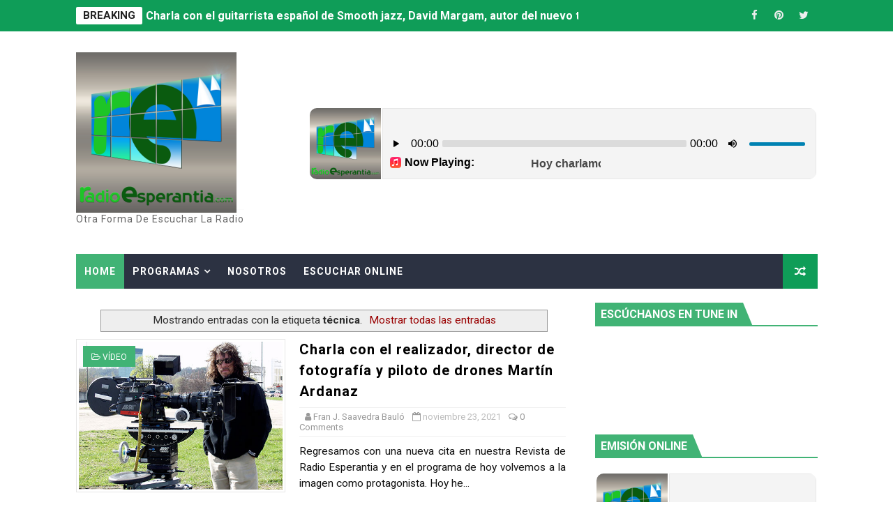

--- FILE ---
content_type: text/html;charset=UTF-8
request_url: https://radios.solumedia.com/cp/widgets/player/single/nowplay.php
body_size: 105
content:
Hoy charlamos con escritor polaco Tomasz Sadlik que publica su nuevo trabajo Tempus Redeuns

--- FILE ---
content_type: text/html;charset=UTF-8
request_url: https://radios.solumedia.com/cp/widgets/player/single/nowplay.php
body_size: 105
content:
Hoy charlamos con escritor polaco Tomasz Sadlik que publica su nuevo trabajo Tempus Redeuns

--- FILE ---
content_type: text/javascript; charset=UTF-8
request_url: https://www.radioesperantia.com/feeds/posts/summary?alt=json&callback=arlinadesignTicker
body_size: 22227
content:
// API callback
arlinadesignTicker({"version":"1.0","encoding":"UTF-8","feed":{"xmlns":"http://www.w3.org/2005/Atom","xmlns$openSearch":"http://a9.com/-/spec/opensearchrss/1.0/","xmlns$blogger":"http://schemas.google.com/blogger/2008","xmlns$georss":"http://www.georss.org/georss","xmlns$gd":"http://schemas.google.com/g/2005","xmlns$thr":"http://purl.org/syndication/thread/1.0","id":{"$t":"tag:blogger.com,1999:blog-5821175869918352306"},"updated":{"$t":"2026-01-17T00:58:33.517+00:00"},"category":[{"term":"Fran J. Saavedra"},{"term":"Cultura"},{"term":"Radio Esperantia"},{"term":"Acid Jazz"},{"term":"Confusión"},{"term":"smooth jazz"},{"term":"Fusión"},{"term":"jazz"},{"term":"música social"},{"term":"podcast"},{"term":"New Age"},{"term":"Radioesperantia.com"},{"term":"Revista de Radio Esperantia"},{"term":"literatura"},{"term":"historia"},{"term":"Revista de Radioesperantia.com"},{"term":"libros"},{"term":"novela"},{"term":"Revista Radio Esperantia"},{"term":"La historia contada para que se entienda"},{"term":"España"},{"term":"arte"},{"term":"cine"},{"term":"Canarias"},{"term":"Crónicas de Esperantia"},{"term":"novela histórica"},{"term":"actualidad"},{"term":"música"},{"term":"ensayo"},{"term":"Geopolítica en Radio Esperantia"},{"term":"mar"},{"term":"Almuzara"},{"term":"Confusion"},{"term":"Felicidades"},{"term":"Navidad"},{"term":"Revista de Radio Espeantia"},{"term":"imperio español"},{"term":"siglo XIX"},{"term":"siglo XVI"},{"term":"siglo XX"},{"term":"Hispanidad"},{"term":"Youtube"},{"term":"intriga"},{"term":"Corona de Aragón"},{"term":"Feliz Navidad"},{"term":"Judíos"},{"term":"La Palma"},{"term":"Piel de Zapa"},{"term":"Radioespeantia.com. Revista de Radioesperantia.com"},{"term":"Siglo XVIII"},{"term":"Teatro"},{"term":"Tecnología"},{"term":"Tenerife"},{"term":"aventuras"},{"term":"filosofía"},{"term":"geopolítica"},{"term":"guiones"},{"term":"poesía"},{"term":"Alejandro Fernández Lecce"},{"term":"Belén Hernández"},{"term":"Brian Simpson"},{"term":"Cartagena de Indias"},{"term":"Cinematografía"},{"term":"David Margam"},{"term":"Economía"},{"term":"Editorial Almuzara"},{"term":"Editorial Kolima"},{"term":"Elio Quiroga"},{"term":"Gran Canaria"},{"term":"Italia"},{"term":"Las Palmas de Gran Canaria"},{"term":"Lin Rountree"},{"term":"Miguel Herráez"},{"term":"México"},{"term":"N"},{"term":"Revista de RadioEsperantia"},{"term":"Santo cáliz"},{"term":"Segunda Guerra Mundial"},{"term":"Sevilla"},{"term":"Siglo XV"},{"term":"Siria"},{"term":"Tango"},{"term":"Valencia"},{"term":"Will Downing"},{"term":"biografías"},{"term":"cultura."},{"term":"grial"},{"term":"guionista"},{"term":"historia."},{"term":"leyenda negra"},{"term":"novelas"},{"term":"océano"},{"term":"series"},{"term":"templarios"},{"term":"Alberto Vázquez Figueroa"},{"term":"Alejandro Fernández Lecce \u0026 Andrea Miller"},{"term":"Almogávares"},{"term":"América"},{"term":"Antonio Montero Alcaide"},{"term":"Aragón"},{"term":"Armada"},{"term":"Assumpta Serna"},{"term":"Avances"},{"term":"Año nuevo"},{"term":"Barcelona"},{"term":"Blas de Lezo"},{"term":"Boney James"},{"term":"Brian Cultberson"},{"term":"Canal cocina"},{"term":"Carl Hudson y Soulpersona"},{"term":"Carlos Astiz"},{"term":"Carlos Camilo"},{"term":"Carlos I de España"},{"term":"Castilla"},{"term":"Cesáreo Jarabo"},{"term":"David Florio"},{"term":"Diana Caro"},{"term":"Elecciones USA"},{"term":"España."},{"term":"Esperantia Media"},{"term":"Esperantia.com"},{"term":"Feliz año nuevo"},{"term":"Finanzas"},{"term":"Fran J Saavedra"},{"term":"Fran J. Saavedra. Radioesperantia.com"},{"term":"Funktastic Players"},{"term":"Georgia"},{"term":"Gerald Albright"},{"term":"Historia de España"},{"term":"Irak"},{"term":"Irán"},{"term":"Jaime Falero"},{"term":"Javier Fernández Aguado"},{"term":"Jazz in Pink"},{"term":"Jofre Casanovas"},{"term":"Johnny Britt"},{"term":"José Victor Fuentes"},{"term":"Julian Vaughn"},{"term":"Ken Powe"},{"term":"Lance Vantile Whitfield"},{"term":"Lanzarote"},{"term":"Lynn Cannon"},{"term":"Marc Cosdán"},{"term":"Marco Antonio Román Encinas"},{"term":"Marhid"},{"term":"Mark Mixx \u0026 The street jazz cartel"},{"term":"Morgan Hernández"},{"term":"Mónica Maffía"},{"term":"Norman Brown"},{"term":"Papik"},{"term":"Pieces of a dream"},{"term":"Prosperidad"},{"term":"Revista de Radio Esperantia."},{"term":"Roger de Flor"},{"term":"Roger de Lauria"},{"term":"Scott Cleverdon"},{"term":"Sefarad"},{"term":"Sergio Solsona"},{"term":"Shakespeare"},{"term":"Siglo XIV"},{"term":"Siglo XVII"},{"term":"Stanley Cooper"},{"term":"Steve Baxter"},{"term":"Tercios españoles"},{"term":"Turquía"},{"term":"Una familia de cine"},{"term":"acción"},{"term":"aztecas"},{"term":"barcos"},{"term":"descanso"},{"term":"documental"},{"term":"drones"},{"term":"feminismo"},{"term":"guerra civil española"},{"term":"guitarra"},{"term":"guión"},{"term":"instrumentos musicales"},{"term":"largometrajes"},{"term":"leyenda"},{"term":"literatura infantil y juvenil"},{"term":"luthier"},{"term":"música canaria"},{"term":"nazis"},{"term":"nuevo orden mundial"},{"term":"paz"},{"term":"película"},{"term":"producción"},{"term":"radioesperantia.com Revista Radio Esperantia"},{"term":"relatos"},{"term":"rock"},{"term":"sefarditas"},{"term":"sociedad"},{"term":"suspense"},{"term":"terror"},{"term":"verano"},{"term":"zombies"},{"term":"1.898"},{"term":"1492"},{"term":"2000 años liderando equipos"},{"term":"2021"},{"term":"2025"},{"term":"3rd Force"},{"term":"ABC guionistas"},{"term":"AC Soul Symphony"},{"term":"Acá lejos"},{"term":"Ada de Goln"},{"term":"Adam Hawley"},{"term":"Afouteza \u0026 Certeça"},{"term":"After 'Ours"},{"term":"Age"},{"term":"Agenda 2030"},{"term":"Agenda 2050"},{"term":"Agnódice de Atenas."},{"term":"Agricultura"},{"term":"Aimes Kurtz"},{"term":"Akira Jimbo"},{"term":"Al Andalus"},{"term":"Al Gafequi"},{"term":"Al final del viaje"},{"term":"Albatros"},{"term":"Alberto G. Ibañez"},{"term":"Alberto Gil Ibáñez"},{"term":"Alcásser"},{"term":"Alegría"},{"term":"Alejandro Corral"},{"term":"Alejandro Fernández Lecce \u0026 Paul Eerhart"},{"term":"Alemania"},{"term":"Alessandra Agnoletti"},{"term":"Alex Parchment"},{"term":"Alexander Pierce"},{"term":"Alexi Paraschos"},{"term":"Alez Delayer"},{"term":"Alfons Cervera"},{"term":"Alfonso I"},{"term":"Alhambra."},{"term":"Aliar Ediciones"},{"term":"Alicia Rubio"},{"term":"Almirante"},{"term":"Almirante Cervera"},{"term":"Almonacid de la Sierra"},{"term":"Alonso Quijano"},{"term":"Althea René"},{"term":"Alvin Mills"},{"term":"Amandus"},{"term":"Amaro Pargo"},{"term":"Ana Mafe"},{"term":"Ana Mafé"},{"term":"Ana Molina"},{"term":"Ana Segura"},{"term":"Anabel Lapeña"},{"term":"Andalucía"},{"term":"Andre Ward"},{"term":"Andres de Francisco"},{"term":"Andrés de Urdaneta"},{"term":"Angie Solo"},{"term":"Antoni Gaudí"},{"term":"Antonia"},{"term":"Antonia Tejera"},{"term":"Antonio Anglés"},{"term":"Antonio Priante"},{"term":"Antonio Torremocha Silva"},{"term":"Antonio de Diego"},{"term":"Aparte de lo otro"},{"term":"Arabía Saudí"},{"term":"Archipiélago de Chiloé"},{"term":"Argentina"},{"term":"Arizona"},{"term":"Astilleros Pacho"},{"term":"Asturias"},{"term":"Asuntos Internos"},{"term":"Australia"},{"term":"Australia 1932"},{"term":"Ayer te estuve buscando"},{"term":"Año lleno de felicidad"},{"term":"Año nuevo."},{"term":"B.F. Skinner"},{"term":"Balbina Rivero"},{"term":"Baltic jazz Recordings"},{"term":"Batalla de Alesis"},{"term":"Batalla de Lepanto"},{"term":"Beatriz Acinas Villanueva"},{"term":"Bebop"},{"term":"Begoña Quesada"},{"term":"Bela"},{"term":"Belén"},{"term":"Ben Tankard"},{"term":"Benjamín Reyes"},{"term":"Benévolo"},{"term":"Berenice"},{"term":"Berlín demónico"},{"term":"Bicoca"},{"term":"Bill Gates"},{"term":"Billy Mitchell"},{"term":"Bird of the cool"},{"term":"Blair Bryant"},{"term":"Blas Sánchez"},{"term":"Bob Badwin"},{"term":"Bob James"},{"term":"Bob baldwin"},{"term":"Bobby Lylle"},{"term":"Bolivia"},{"term":"Brandon Marceal"},{"term":"Breeze"},{"term":"Brendan Rothwell"},{"term":"Brian Bromberg"},{"term":"Brodersen"},{"term":"Buenos aires"},{"term":"Byron Miller"},{"term":"Béesau"},{"term":"COVID"},{"term":"Caballeros de San Lázaro"},{"term":"Cal Harris J.R."},{"term":"Camino del Santo Cáliz"},{"term":"Camino del Santo Grial"},{"term":"Campeche."},{"term":"Canaturex"},{"term":"Candelaria"},{"term":"Canfranc"},{"term":"Carla Siso"},{"term":"Carlos de Palma"},{"term":"Carlos Álvarez"},{"term":"Carmen Martell"},{"term":"Carmen Sanz Prieto"},{"term":"Carol Duboc"},{"term":"Casa de Contratación de Sevilla"},{"term":"Cataluña"},{"term":"Catedral de Valencia"},{"term":"Cervantes"},{"term":"Cesáreo Jarabo Jordan"},{"term":"Cesáreo Járabo"},{"term":"Chico Sánchez"},{"term":"Chile"},{"term":"Chris Botti"},{"term":"Chris Standring"},{"term":"Christian de Mesones"},{"term":"Christophe Goze"},{"term":"Chuck Loeb"},{"term":"Cister"},{"term":"Citrus sun"},{"term":"Colin y la nave"},{"term":"Colombia"},{"term":"Conecta Fiction 2023"},{"term":"Conecta Fiction 2024"},{"term":"Conecta Fiction 8"},{"term":"Cornell C.C. Carter"},{"term":"Cosmología y poética en Ibn Arabí"},{"term":"Creamundi"},{"term":"Crisis"},{"term":"Cruzadas"},{"term":"Cuba"},{"term":"Cumbrevieja"},{"term":"Cádiz"},{"term":"Cádiz. Bailén"},{"term":"Córdoba"},{"term":"D.S. Wilson"},{"term":"DB \u0026 the Soho Nine-Six"},{"term":"Dan Alan Levine feat Samantha Mae"},{"term":"Daniel Arveras"},{"term":"Dario Madrid"},{"term":"Darnell \"Showcase\" Taylor"},{"term":"Dave Koz"},{"term":"David Margam \u0026 Diego Calcagno"},{"term":"David Margam \u0026 Horst Lippitsch"},{"term":"David Quevedo"},{"term":"Deblon Jackson"},{"term":"Del cacao al chocolate"},{"term":"Demócratas"},{"term":"Derechos de autor"},{"term":"Desaparecida en Siboney"},{"term":"Descanso estival"},{"term":"Desperta Ferro"},{"term":"Devin Morrison"},{"term":"Dexter Moore"},{"term":"Diariodehuesca.com"},{"term":"Dimitris Dimopoulos"},{"term":"Doc Powell"},{"term":"Don Rodrigo. Crónicas del Valle de Las Sombras"},{"term":"Donald James Duncan"},{"term":"Donald Trump. Michigan"},{"term":"Dos pueblos"},{"term":"Dovemania"},{"term":"Dragones de cuera"},{"term":"Ebony and Ivory"},{"term":"Eckhart von Hochheim"},{"term":"Edad Media"},{"term":"Ediciones B"},{"term":"Edilson González"},{"term":"Edith Scott Saavedra"},{"term":"Editorial Libros con Atenea"},{"term":"Editorial Montesinos"},{"term":"Editorial Piel de Zapa."},{"term":"Editorial SND"},{"term":"Eduardo Grandío"},{"term":"Egipto"},{"term":"El Boxeador"},{"term":"El Desembarco de Alhucemas"},{"term":"El Management de españoles"},{"term":"El Quijote"},{"term":"El Salvador"},{"term":"El arte de la escritura"},{"term":"El bunker número 12"},{"term":"El cielo sobre Canfranc"},{"term":"El contador de la catedral"},{"term":"El desastre del 98 y el fin del imperio español"},{"term":"El encuentro de cuatro imperios"},{"term":"El enigma de Shakespeare"},{"term":"El enigma que brotó del fuego"},{"term":"El espanyol sefardí"},{"term":"El gran detectivo Byron Mitchell"},{"term":"El héroe traidor. El legado de Pedro Roncal"},{"term":"El imaginario"},{"term":"El juego de los falsos"},{"term":"El ladrón de barcos"},{"term":"El libro menor de las efemérides de Chiloé"},{"term":"El manuscrito de Éfeso"},{"term":"El poder mental"},{"term":"El ruido en que nadamos"},{"term":"El secreto de Sócrates"},{"term":"El secreto de la Orden Negra"},{"term":"El silencio de Goethe"},{"term":"El viejo topo"},{"term":"El vientre de la tierra"},{"term":"El ángel y la muerte"},{"term":"Emilio Foglio"},{"term":"En la Tercera el francés"},{"term":"En nombre del Santo Oficio"},{"term":"Enrique Sueiro"},{"term":"Erdogán"},{"term":"Eric Montgomery"},{"term":"Erly Thorsnton"},{"term":"Esclavos"},{"term":"Escuela de cine Un perro andaluz"},{"term":"Eso no estaba en mi libro de historia de la iglesia católica"},{"term":"Espacio cultural"},{"term":"Esperantia Media SLU. Fran J. Saavedra."},{"term":"Estratagema"},{"term":"Eugenio Monesma"},{"term":"Europa"},{"term":"Eva García"},{"term":"Everett B. Walters"},{"term":"Extraterrestres"},{"term":"Federico Serra"},{"term":"Federico Supervielle"},{"term":"Federico Supervielle literatura Fran J. Saavedra"},{"term":"Felicidad"},{"term":"Felicitación. Radio Esperantia"},{"term":"Feliz 2026"},{"term":"Feliz Navidad 2021"},{"term":"Feliz Navidad 2024"},{"term":"Feliz año 2022"},{"term":"Feliz año 2023"},{"term":"Feliz año 2024"},{"term":"Feliz año nuevo 2025"},{"term":"Fernando mora"},{"term":"Fernikhan"},{"term":"Festivalito La Palma"},{"term":"Fragmentos de tempestad"},{"term":"Fran  J. Saavedra"},{"term":"Fran J. Saavedra. Historia"},{"term":"Francesco Digilio"},{"term":"Francisco  I de Francia"},{"term":"Francisco Canarias. La Laguna"},{"term":"Francisco Javier Lázaro Jimeno"},{"term":"Franko Spero"},{"term":"Frederic Gassita"},{"term":"Frente Polisario. República Árabe Saharaui Democrática"},{"term":"Fuego en el Misisipi"},{"term":"Fundación de Santa Cruz"},{"term":"Funk Soul"},{"term":"Fátima Ortiz Borrás"},{"term":"Gabriel R. Cañizares"},{"term":"Gabriel Songel"},{"term":"Gastronomía sefardita"},{"term":"Genesis"},{"term":"Genève 5"},{"term":"George Anderson"},{"term":"George Brown"},{"term":"Geraldine Gonard"},{"term":"Giancarlo Prisco"},{"term":"Giza"},{"term":"Globalismo"},{"term":"Gomaespuma"},{"term":"Gonzalo Moya"},{"term":"Grana"},{"term":"Granada"},{"term":"Grecia"},{"term":"Greg Maning"},{"term":"Greg Manning"},{"term":"Gregorio Dorta Martín"},{"term":"Groove Frequencies"},{"term":"Guerra de la Independecia española"},{"term":"Guerra de la Independencia española"},{"term":"Guerra del Sáhara"},{"term":"Guerras carlistas"},{"term":"Guillermo Fesser"},{"term":"Guillermo Nicieza"},{"term":"Guillermo Rocafort"},{"term":"Gálvez"},{"term":"Hector Adolfo Rodríguez"},{"term":"Helena"},{"term":"Hispanoamérica"},{"term":"Historia Naval de España"},{"term":"Historia del odio a España"},{"term":"Historia del radar en el siglo XX"},{"term":"Historia ficción"},{"term":"Historia informal del cine bíblico y grecorromano Carlos Ezquerra"},{"term":"Historiaradar"},{"term":"Huesca"},{"term":"Humberto Pérez Tomé"},{"term":"Héctor Rodríguez"},{"term":"Héctor de Castro"},{"term":"I Congreso internacional para la reunificación de la Hispanidad"},{"term":"IA"},{"term":"Ibiza Melián"},{"term":"Iglesia católica"},{"term":"Ignacio Martil"},{"term":"Ilya Serov"},{"term":"Imperio romano"},{"term":"Incognito"},{"term":"Independencia Estados Unidos"},{"term":"Informática"},{"term":"Ingenio"},{"term":"Inglaterra"},{"term":"Inside Content"},{"term":"Inteligenica Artificial"},{"term":"Isabel Alba"},{"term":"Isabel Minguillón"},{"term":"Isla de la Palma"},{"term":"Israel"},{"term":"J azz"},{"term":"JJ Sanseverino"},{"term":"Jacobo Celnik"},{"term":"James P.J. Spraggins"},{"term":"Jane Ormuth"},{"term":"Jann Gaslain"},{"term":"Javier Cantera"},{"term":"Javier García Antón"},{"term":"Javier Martinez-Pinna"},{"term":"Javier Más"},{"term":"Javier Sádaba"},{"term":"Javier Vasserot"},{"term":"Jayson Tipp"},{"term":"Jeff Lorber"},{"term":"Jeffery Smith"},{"term":"Jesse Adams Jr."},{"term":"Jessica Pina"},{"term":"Jessy J"},{"term":"Jesús F. Creagh"},{"term":"Jimmy B."},{"term":"Joaquín Verdeguer"},{"term":"Joaquín Verdeguer García"},{"term":"Joe Biden"},{"term":"Jofre Casnovas"},{"term":"John Barth"},{"term":"John E. Lawrence"},{"term":"John Edgar Wideman"},{"term":"Johsie Cruz"},{"term":"Jonathan Butler"},{"term":"Jonathan Fritzen"},{"term":"Jonathan García"},{"term":"Jonathan Sargent"},{"term":"Jonás Torres"},{"term":"Jorge Luis García Ruiz"},{"term":"Jorge Pérez"},{"term":"Jorge Velez"},{"term":"José Enrique Bustos Pueche"},{"term":"José Julián Hernández Borreguero"},{"term":"José Luis García Sánchez-Blanco"},{"term":"José Luis Sánchez Iglesias"},{"term":"José Manuel Pérez García"},{"term":"José María Manrique García"},{"term":"Juan Carlos Díez Jayo"},{"term":"Juan Carlos Navarro"},{"term":"Juan Cartaya"},{"term":"Juan Esteban Cuacci"},{"term":"Juan Galatas"},{"term":"Juan José Primo Jurado"},{"term":"Juan Luis Pulido Begines"},{"term":"Juan Pérez Foncea"},{"term":"Juan Pérez-Foncea"},{"term":"Juana I"},{"term":"Julio César. Roma"},{"term":"Julio Rojas"},{"term":"JulioVera"},{"term":"Juliá Bretos"},{"term":"Justin-Lee Schultz"},{"term":"Kayla Walters"},{"term":"Keiko Matsui"},{"term":"Kenny Wellington"},{"term":"Kersten Stevens"},{"term":"Kevin Steward"},{"term":"Kevin Stewart"},{"term":"Kim Scoth"},{"term":"Kim Scott"},{"term":"Kim Waters"},{"term":"Kinga Glyk"},{"term":"Kirk Whalum"},{"term":"LA guerra de los emús"},{"term":"La Armada española en el siglo XVIII. Historia de un triunfo"},{"term":"La Inquisición española"},{"term":"La casa de los dioses de alabastro"},{"term":"La casa del algodón"},{"term":"La condena de las élites"},{"term":"La conquista de Canarias"},{"term":"La construcción de la América hispánica"},{"term":"La corrupción inarmónica"},{"term":"La dama del Prado"},{"term":"La desconexión rural"},{"term":"La enfermedad del pupitre verde"},{"term":"La herejía de Lutero"},{"term":"La historia contada para que se entienda. Palomas  y misiles"},{"term":"La huella de una carta"},{"term":"La iluminada de Candelaria"},{"term":"La leyenda negra"},{"term":"La luna triangular"},{"term":"La mala memoria"},{"term":"La maldición de Jericó"},{"term":"La máquina del tango"},{"term":"La orquidea azul"},{"term":"La osadía de Eva"},{"term":"La prestamista"},{"term":"La reprensión de Caperucita y otros microrrelatos"},{"term":"La sangre del cruel"},{"term":"La suerte de los idiotas"},{"term":"La tierra del despertar"},{"term":"La undécima plaga"},{"term":"La verdadera historia de Matias Bran"},{"term":"Larry D. Richardson Jr."},{"term":"Las Debilidades Del Führer"},{"term":"Las Palmas"},{"term":"Las aventuras de Pulguita Piruleta y León Salchichón"},{"term":"Las costuras del agua"},{"term":"Las revanchas"},{"term":"Learning by docs"},{"term":"Ledna y el último templario"},{"term":"Leoardo Cervera"},{"term":"Leon Pressley"},{"term":"Leones de mar. La Real Armada española en el siglo XVIII"},{"term":"Leonor Bruna"},{"term":"Leonor Pérez de Vega"},{"term":"Libia"},{"term":"Liiga"},{"term":"Literatura Canarias"},{"term":"Literatura España"},{"term":"Literatura fantástica"},{"term":"Lloyd Foulks"},{"term":"Lope de Vega"},{"term":"Lord Dunsany"},{"term":"Lorenzo Pérez"},{"term":"Los Indianos"},{"term":"Los agotes de Baztán"},{"term":"Los candiles de Albarracín"},{"term":"Los cálidos vientos del sur"},{"term":"Los días rojos"},{"term":"Los fogones tradicionales"},{"term":"Los músicos del centro"},{"term":"Los secretos de la Serenísima"},{"term":"Los silencios del héroe"},{"term":"Lowell Hooper"},{"term":"Lowell Hopper"},{"term":"Luis Alcázar"},{"term":"Luis Miguel Sánchez Tostado"},{"term":"Luis Mollá"},{"term":"Luis Murillo Arias"},{"term":"Luis Ángel López Sanz"},{"term":"Luz Duque"},{"term":"Luz Nogués"},{"term":"Luz de Roma"},{"term":"Luz sobre la guerra de 1898"},{"term":"Macaca Radiata"},{"term":"Madrid"},{"term":"Magallanes y Elcano"},{"term":"Magdalena Lasala"},{"term":"Malnazidos"},{"term":"Manu Valentín"},{"term":"Manual para un guión de cine"},{"term":"Manuel Ayllón"},{"term":"Manuel Gálvez Benitez"},{"term":"Manuel Jiménez Delgado"},{"term":"Manuel Martín Ferreras"},{"term":"Mar Rodríguez Vacas"},{"term":"Marc Cosdan"},{"term":"Marcelo"},{"term":"Marcelo de La Puebla"},{"term":"Marhib"},{"term":"Mariel Martínez"},{"term":"Marina"},{"term":"Marina española"},{"term":"Mario Alonso"},{"term":"Mario Biondi"},{"term":"Marion Meadows"},{"term":"Marruecos"},{"term":"Martín Ardanaz"},{"term":"Martín González"},{"term":"Maruxa Duart Herrero"},{"term":"Maryan Fathy"},{"term":"María Lara"},{"term":"María de Padilla"},{"term":"María del Mar Rodríguez"},{"term":"Mauritania"},{"term":"Mazo"},{"term":"Mediacrest"},{"term":"Mediterráneo"},{"term":"Mejores deseos."},{"term":"Mentiras creíbles y verdades exageradas"},{"term":"Mesoamérica"},{"term":"Mi nombre es cualquiera"},{"term":"Mi octubre rojo"},{"term":"Michael C. Lewis"},{"term":"Michael Field J.R."},{"term":"Miguel Herráiz"},{"term":"Miguel Riera Montesinos"},{"term":"Miguel Ángel Velasco"},{"term":"Miles Davis"},{"term":"Miquel Giménez"},{"term":"Mizgin Ahmed"},{"term":"Mohini Dey."},{"term":"Monasterio de Piedra"},{"term":"Monodeluxe"},{"term":"Montesinos ensayo"},{"term":"Morgan Hernández  Vs Fernikhan"},{"term":"Morris Mobley"},{"term":"Mujeres en las sombras de la Casa real de Aragón"},{"term":"Mujeres libres del Kurdistán Oriental"},{"term":"Mónica Lleó"},{"term":"Nacidos después de muertos"},{"term":"Nacionalismo"},{"term":"Najee"},{"term":"Nathan Mitchell"},{"term":"Navidades. Fiestas"},{"term":"Nayib Bukele"},{"term":"Negra sangre del Sáhar"},{"term":"Netflix"},{"term":"Nevada"},{"term":"New Orleans"},{"term":"Nicolás Hernández Castilla"},{"term":"Niñas de Alcasser"},{"term":"Nochebuena"},{"term":"Not Always L.O.V.E. Necessarily Means Love"},{"term":"Notre Dame"},{"term":"Nubiyan Twist"},{"term":"OTAN"},{"term":"Ocho pecados"},{"term":"Oli Silk"},{"term":"Operación Barcelona"},{"term":"Orcas"},{"term":"Oscar Abad"},{"term":"Oscar Caso"},{"term":"Oscar Soto Colás"},{"term":"PER"},{"term":"PER fácil.com"},{"term":"POTUS"},{"term":"Pablo Porcelli"},{"term":"Pablo Sánchez Llano"},{"term":"Paco Dorta"},{"term":"Paco Gopar"},{"term":"Pakistán"},{"term":"Panadería"},{"term":"Parot"},{"term":"Party  at 10 Downing Street"},{"term":"París"},{"term":"París era una rumba"},{"term":"Pascual Cervera"},{"term":"Patricia Morueco"},{"term":"Patricio Fuenzalida"},{"term":"Patrick Bradley"},{"term":"Paul Eerhart"},{"term":"Pedro Baños @geoestratego"},{"term":"Pedro García Ríos Rodrigo Martín Antoranz"},{"term":"Pedro I"},{"term":"Pedro I de Castilla"},{"term":"Pedro Pablo Davoli"},{"term":"Pedro Pablo Picazo"},{"term":"Peet Project"},{"term":"Pensylvania"},{"term":"Personajes y acontecimientos extraordinarios"},{"term":"Pete Escovedo"},{"term":"Philip Brooks"},{"term":"Plata de Indias"},{"term":"Plácido Castaño"},{"term":"Podemos"},{"term":"Postfacio"},{"term":"Presidio: Soldados del Rey"},{"term":"Qatar"},{"term":"Queen"},{"term":"R.L. Walker"},{"term":"Radio EsperantiaEsperantia Media"},{"term":"Rafa Lara"},{"term":"Rafael Martínez Serrano"},{"term":"Rafael Torres Sánchez"},{"term":"Rai Fernández"},{"term":"Ramón Sanchís Ferrándiz"},{"term":"Randy Sloan"},{"term":"Ray Obiedo"},{"term":"Real de a ocho"},{"term":"Reina de sangre"},{"term":"Reino de Aragón"},{"term":"Republicanos"},{"term":"Revista de Radio Esperantia. La Mona Lisa del Prado"},{"term":"Revista de Radio Esperantia. Radioesperantia.com"},{"term":"Revista de Radio Esperantia. literatura"},{"term":"Revista de Radio Esperantia.com"},{"term":"Reyes Caballero"},{"term":"Reyes Católicos Renacimiento"},{"term":"Ricardo Rodríguez"},{"term":"Rick Braun"},{"term":"Riga"},{"term":"Riga Art Café"},{"term":"Roberto Martínez Guzmán"},{"term":"Rocco Ventrella"},{"term":"Rod Best"},{"term":"Rod Tate"},{"term":"Roderick Harper"},{"term":"Rodney Greene"},{"term":"Rolling Stones"},{"term":"Ronnie Haywood"},{"term":"Ronny Smith"},{"term":"Rosario Raro"},{"term":"S-tone Inc"},{"term":"S.O.S. Band"},{"term":"SCOTUS"},{"term":"STR4TA"},{"term":"SV \u0026 Alissa"},{"term":"Sabela Gondulfes"},{"term":"Sabático"},{"term":"Sacro Imperio Romano Hispánico"},{"term":"Sagrada Familia"},{"term":"Sally Santiago"},{"term":"San Lorenzo"},{"term":"San Lázaro"},{"term":"Santa Cruz de La Palma"},{"term":"Santo Grial"},{"term":"Sebastian Chávez"},{"term":"Seleúcidas"},{"term":"Sergio Suárez"},{"term":"Series TV"},{"term":"Series concept"},{"term":"Shakatak"},{"term":"Shaun Labelle"},{"term":"Shaz"},{"term":"Showrunner"},{"term":"Siglo IV A.C."},{"term":"Siglo XIII"},{"term":"Siglo de Oro"},{"term":"Silencio Poético"},{"term":"Siluetas en azul"},{"term":"Sixto Paz"},{"term":"Skinny Hightower"},{"term":"Sonia Martell"},{"term":"Sonny Emory"},{"term":"Soros"},{"term":"Soulcare"},{"term":"Soulpersona feat Princess Freesia"},{"term":"Spanish dollar"},{"term":"Spanish tinte"},{"term":"Spontaneous Groovin' Combustion"},{"term":"Spyro Gyra"},{"term":"Stanley Clarke"},{"term":"Stevie wonder"},{"term":"Streetwize"},{"term":"Sursilvaz"},{"term":"Sáhara"},{"term":"Sáhara."},{"term":"TV"},{"term":"TVE"},{"term":"Talento"},{"term":"Tanis y la esfera dorada"},{"term":"Telecinco"},{"term":"Televisión"},{"term":"Tempus redeuns"},{"term":"The Beatles"},{"term":"The Park Avenue Experience"},{"term":"The Sensual"},{"term":"The Soultrend Orchestra\/Papik"},{"term":"The Soultrend orchestra"},{"term":"The new guitar underground"},{"term":"Thomas Wolfe"},{"term":"Thriller"},{"term":"Tierra Santa"},{"term":"Tomasz Sadlik"},{"term":"Tornaviaje"},{"term":"Torsten Goods"},{"term":"Trastámara"},{"term":"Trump"},{"term":"Txomin Zabala"},{"term":"U-NAM"},{"term":"USA"},{"term":"USA Rusia"},{"term":"Uniformes de las milicias de Canarias (1551-1886)"},{"term":"Vahagn Stepanyan."},{"term":"Vaticano"},{"term":"Venecia"},{"term":"Verónica Martínez Amat"},{"term":"Viral"},{"term":"Virgen de la Candelaria"},{"term":"Virgilio Aljama"},{"term":"Volver a Canfranc"},{"term":"Vídeo"},{"term":"Walter Beasley"},{"term":"Walter Benjamin"},{"term":"Walter Chancellor J.R."},{"term":"We are"},{"term":"Whitney Jones"},{"term":"Who"},{"term":"Willie Bradley"},{"term":"Wisconsin"},{"term":"Wuhan"},{"term":"Xavier Gordon"},{"term":"Yara Medina"},{"term":"Yo templario"},{"term":"Yucatán"},{"term":"Zaragoza"},{"term":"Zoé Valdés"},{"term":"actuación"},{"term":"actualidad cinematográfica"},{"term":"actualidad."},{"term":"aeronaves no tripuladas"},{"term":"agosto"},{"term":"almas en pena"},{"term":"arpa"},{"term":"barcos de pesca"},{"term":"batalla de Pavía"},{"term":"batallas navales"},{"term":"biografía"},{"term":"caballeros andantes"},{"term":"canariasdron.com"},{"term":"canciones"},{"term":"capitán de yate"},{"term":"carpintería de Ribera"},{"term":"casting"},{"term":"cine."},{"term":"cineasta"},{"term":"cochinilla"},{"term":"cocina"},{"term":"construcción de barcos"},{"term":"construcción de instrumentos"},{"term":"control"},{"term":"control de masas"},{"term":"coronavirus"},{"term":"coronel Pedro Baños"},{"term":"corrupción política"},{"term":"cortometraje"},{"term":"creación"},{"term":"cáctus"},{"term":"cáliz"},{"term":"democracia española"},{"term":"diablo"},{"term":"diccionario"},{"term":"dictadura"},{"term":"dirección de cine"},{"term":"dirección teatral"},{"term":"director de cine"},{"term":"divisa"},{"term":"docs"},{"term":"docs Barcelona"},{"term":"documentales"},{"term":"el canibal irlandés"},{"term":"el manuscrito de Alejandría"},{"term":"el pirata de Tenerife"},{"term":"elecciones"},{"term":"emigración"},{"term":"emoción"},{"term":"empresa y cultura"},{"term":"emús"},{"term":"enseñanza"},{"term":"entrevista"},{"term":"entrevistas música"},{"term":"equipos"},{"term":"escapularios"},{"term":"escritor"},{"term":"escritora"},{"term":"escritura"},{"term":"espionaje"},{"term":"estafas"},{"term":"expulsión de los judíos de España."},{"term":"fenómeno OVNI"},{"term":"folklore canario"},{"term":"folklores"},{"term":"fotografía"},{"term":"fraude electoral"},{"term":"funk"},{"term":"fusión Smooth Roberto Restuccia"},{"term":"fusión Smooth Sam Levine"},{"term":"fusión Smooth Terry Tuck"},{"term":"fusión Smooth jJean Paul Bluey Maunick"},{"term":"fusión Smooth jazz"},{"term":"futuro"},{"term":"ganadería"},{"term":"gastronomía"},{"term":"globalización"},{"term":"gotas"},{"term":"gramática"},{"term":"guerra del asiento."},{"term":"guerras italianas"},{"term":"guionistas"},{"term":"guitarrista"},{"term":"hechos paranormales"},{"term":"hembrismo"},{"term":"historia de la Hispanidad"},{"term":"historia religión"},{"term":"héroe"},{"term":"ibros"},{"term":"imagen"},{"term":"incas y mayas"},{"term":"información"},{"term":"insecto"},{"term":"interpretación"},{"term":"investigación"},{"term":"islam"},{"term":"izquierda y \"nueva política\""},{"term":"jazz rock"},{"term":"jerónimo Farré"},{"term":"judios"},{"term":"kurdistán"},{"term":"kurdos"},{"term":"la reina cuerda"},{"term":"lansquenetes alemanes"},{"term":"largometraje"},{"term":"legislación"},{"term":"leyendas"},{"term":"libros."},{"term":"literatura infantil"},{"term":"luthiers"},{"term":"manipulación de masas"},{"term":"manuscritos del Mar Muerto"},{"term":"mar cantábrico"},{"term":"marinería"},{"term":"marinos"},{"term":"matar a Hitler"},{"term":"medicina"},{"term":"medios audiovisuales"},{"term":"melodía"},{"term":"mito"},{"term":"moda"},{"term":"modernismo"},{"term":"monopolio del carmín"},{"term":"monólogos de éxito para actores"},{"term":"motivación"},{"term":"mujeres"},{"term":"más allá del horizonte"},{"term":"música buena"},{"term":"música de calidad"},{"term":"músico"},{"term":"nPaco Martínez Soria"},{"term":"naufragios."},{"term":"navegación. océano pacífico"},{"term":"neuralgia del trigémino"},{"term":"new jazz"},{"term":"novela comtemporánea norteamericana"},{"term":"novela erótica"},{"term":"novela."},{"term":"novelas de caballerías"},{"term":"nu soul"},{"term":"nueva agenda mundial"},{"term":"nuevo gobierno mundial"},{"term":"numismática"},{"term":"obreros"},{"term":"ocio"},{"term":"organización"},{"term":"palo de campeche"},{"term":"papisa Juana"},{"term":"patriotismo"},{"term":"patrón de yate"},{"term":"pecios"},{"term":"películas"},{"term":"pensamiento medieval"},{"term":"peplum"},{"term":"periodismo"},{"term":"periodistas"},{"term":"pianista Fran J. Saavedra"},{"term":"piano"},{"term":"pirámides de Egipto"},{"term":"plataforma para la enseñanza"},{"term":"plataformas"},{"term":"poemario"},{"term":"poetisa"},{"term":"prensa"},{"term":"productora de Espèrantia Media"},{"term":"productoras"},{"term":"profesor de música"},{"term":"proyecto Pidgeon"},{"term":"proyectos audiovisuales"},{"term":"radicalismo"},{"term":"radio"},{"term":"radio online"},{"term":"radioesperantia.comFran J. Saavedra"},{"term":"realización"},{"term":"recargar pilas"},{"term":"redes sociales"},{"term":"reino de Granada"},{"term":"relato"},{"term":"relatos fantásticos"},{"term":"religión"},{"term":"repostería"},{"term":"ritmo"},{"term":"rodajes"},{"term":"ruta del grial"},{"term":"saxofonista"},{"term":"saxofón"},{"term":"sefardí"},{"term":"smooth"},{"term":"sonido"},{"term":"soul jazz"},{"term":"sucesos"},{"term":"sueños"},{"term":"tardofranquismo"},{"term":"textos"},{"term":"textos literarios"},{"term":"timple canario"},{"term":"tradiciones"},{"term":"tradición"},{"term":"tranquilidad"},{"term":"transición"},{"term":"transición española"},{"term":"trompeta"},{"term":"turcomanos"},{"term":"técnica"},{"term":"u tilización"},{"term":"ucronía"},{"term":"una tierra"},{"term":"uniformes militares"},{"term":"vacaciones"},{"term":"veleros"},{"term":"verano 2024"},{"term":"verano 2025"},{"term":"viajes"},{"term":"videobooks"},{"term":"volcán Cumbrevieja"},{"term":"youtube. Radioesperantia.com"},{"term":"¡Reset!"},{"term":"¿Quién mató al cartero?"},{"term":"Álvaro López Asensio"},{"term":"Álvaro de Bazán"},{"term":"Ángel García Roldán"},{"term":"Ángel Luis Cervera Fantoni"},{"term":"Ñuflo de Chaves."},{"term":"álvaro López Asensio. Derecho judíos"},{"term":"árabes"},{"term":"árabes."},{"term":"ópera"}],"title":{"type":"text","$t":"Radio Esperantia"},"subtitle":{"type":"html","$t":"Otra forma de escuchar la radio"},"link":[{"rel":"http://schemas.google.com/g/2005#feed","type":"application/atom+xml","href":"https:\/\/www.radioesperantia.com\/feeds\/posts\/summary"},{"rel":"self","type":"application/atom+xml","href":"https:\/\/www.blogger.com\/feeds\/5821175869918352306\/posts\/summary?alt=json"},{"rel":"alternate","type":"text/html","href":"https:\/\/www.radioesperantia.com\/"},{"rel":"hub","href":"http://pubsubhubbub.appspot.com/"},{"rel":"next","type":"application/atom+xml","href":"https:\/\/www.blogger.com\/feeds\/5821175869918352306\/posts\/summary?alt=json\u0026start-index=26\u0026max-results=25"}],"author":[{"name":{"$t":"Fran J. Saavedra Bauló"},"uri":{"$t":"http:\/\/www.blogger.com\/profile\/14976438267472305647"},"email":{"$t":"noreply@blogger.com"},"gd$image":{"rel":"http://schemas.google.com/g/2005#thumbnail","width":"32","height":"32","src":"\/\/blogger.googleusercontent.com\/img\/b\/R29vZ2xl\/AVvXsEiGgLq5tJ2wKKqv2ZZ-sHGjivnK0pt-6yU2g4nY__bHcbHexFmWb8uwmn-uMROZSmUHlz0zMLhh8knOAd385gSy-t-hrjWqv46Zj5eZ1uaOV8suQuGRjqj73EdNaWUxHv_sJap7IESB-oZpV53j4CsHu_nOY7OZs1x0D50kgFm9qKx4ETM\/s220\/319050747_1080360220028403_1411213179004375920_n.jpg"}}],"generator":{"version":"7.00","uri":"http://www.blogger.com","$t":"Blogger"},"openSearch$totalResults":{"$t":"455"},"openSearch$startIndex":{"$t":"1"},"openSearch$itemsPerPage":{"$t":"25"},"entry":[{"id":{"$t":"tag:blogger.com,1999:blog-5821175869918352306.post-2979075018161781631"},"published":{"$t":"2026-01-16T03:58:00.001+00:00"},"updated":{"$t":"2026-01-16T03:58:16.984+00:00"},"title":{"type":"text","$t":"Charla con el guitarrista español de Smooth jazz, David Margam, autor del nuevo trabajo Magnetic"},"summary":{"type":"text","$t":"\n    \n        \n            \n            \n        \nEn la velada de hoy en la Revista de Radioesperantia.com hemos charlado con el guitarrista español de Smoot jazz y buen amigo, David Margam.\u0026nbsp;Estos días publica su segundo álbum, Magnetic y hemos aprovechado para charlar con él y conocer algo más de su carrera, su trayectoria musical y los proyectos en los que está involucrado.Con él también "},"link":[{"rel":"replies","type":"application/atom+xml","href":"https:\/\/www.radioesperantia.com\/feeds\/2979075018161781631\/comments\/default","title":"Enviar comentarios"},{"rel":"replies","type":"text/html","href":"https:\/\/www.radioesperantia.com\/2026\/01\/charla-con-el-guitarrista-espanol-de.html#comment-form","title":"0 comentarios"},{"rel":"edit","type":"application/atom+xml","href":"https:\/\/www.blogger.com\/feeds\/5821175869918352306\/posts\/default\/2979075018161781631"},{"rel":"self","type":"application/atom+xml","href":"https:\/\/www.blogger.com\/feeds\/5821175869918352306\/posts\/default\/2979075018161781631"},{"rel":"alternate","type":"text/html","href":"https:\/\/www.radioesperantia.com\/2026\/01\/charla-con-el-guitarrista-espanol-de.html","title":"Charla con el guitarrista español de Smooth jazz, David Margam, autor del nuevo trabajo Magnetic"}],"author":[{"name":{"$t":"Fran J. Saavedra Bauló"},"uri":{"$t":"http:\/\/www.blogger.com\/profile\/14976438267472305647"},"email":{"$t":"noreply@blogger.com"},"gd$image":{"rel":"http://schemas.google.com/g/2005#thumbnail","width":"32","height":"32","src":"\/\/blogger.googleusercontent.com\/img\/b\/R29vZ2xl\/AVvXsEiGgLq5tJ2wKKqv2ZZ-sHGjivnK0pt-6yU2g4nY__bHcbHexFmWb8uwmn-uMROZSmUHlz0zMLhh8knOAd385gSy-t-hrjWqv46Zj5eZ1uaOV8suQuGRjqj73EdNaWUxHv_sJap7IESB-oZpV53j4CsHu_nOY7OZs1x0D50kgFm9qKx4ETM\/s220\/319050747_1080360220028403_1411213179004375920_n.jpg"}}],"media$thumbnail":{"xmlns$media":"http://search.yahoo.com/mrss/","url":"https:\/\/blogger.googleusercontent.com\/img\/b\/R29vZ2xl\/AVvXsEiL5MI1edR_Ehi-eiWYVxoNu3GrpDBnzalyEHQ6z09YimQoAD2J1lDVptxJi-OaBcsrEvhUoXD7wI-aR8VTx_ElN3XnXPJGat2PapRY3n94nOmkdv6ClDevy2cc1NxNPszHdkC_eegAaTrbVVECHc62fWcGKLfUDQkQUjeFRwLS54Vih5h8kgiW\/s72-c\/post-magnetic.jpg","height":"72","width":"72"},"thr$total":{"$t":"0"}},{"id":{"$t":"tag:blogger.com,1999:blog-5821175869918352306.post-2220477128826983105"},"published":{"$t":"2026-01-13T23:00:00.005+00:00"},"updated":{"$t":"2026-01-13T23:00:00.111+00:00"},"category":[{"scheme":"http://www.blogger.com/atom/ns#","term":"Acid Jazz"},{"scheme":"http://www.blogger.com/atom/ns#","term":"Confusión"},{"scheme":"http://www.blogger.com/atom/ns#","term":"Cultura"},{"scheme":"http://www.blogger.com/atom/ns#","term":"Fran J. Saavedra"},{"scheme":"http://www.blogger.com/atom/ns#","term":"Fusión"},{"scheme":"http://www.blogger.com/atom/ns#","term":"música social"},{"scheme":"http://www.blogger.com/atom/ns#","term":"podcast"},{"scheme":"http://www.blogger.com/atom/ns#","term":"Radio Esperantia"},{"scheme":"http://www.blogger.com/atom/ns#","term":"Radioesperantia.com"},{"scheme":"http://www.blogger.com/atom/ns#","term":"Randy Sloan"},{"scheme":"http://www.blogger.com/atom/ns#","term":"smooth jazz"}],"title":{"type":"text","$t":"Flow Motion, nuevo trabajo del guitarrista norteamericano Randy Sloan en el programa Confusión 893 en Radioesperantia.com"},"summary":{"type":"text","$t":"\n    \n        \n            \n        \nSeguimos con fuerza y con el agradecimiento a todos los que nos apoyan, siguen, comparten y, en definitiva, forman parte de la familia de Confusión.\u0026nbsp;Transitando ya el mes de enero nos siguen llegando verdaderas maravillas que te proponemos para disfrutar.Si lo deseas, también puedes escucharnos a través de cualquier dispositivo móvil en el canal que Radio"},"link":[{"rel":"replies","type":"application/atom+xml","href":"https:\/\/www.radioesperantia.com\/feeds\/2220477128826983105\/comments\/default","title":"Enviar comentarios"},{"rel":"replies","type":"text/html","href":"https:\/\/www.radioesperantia.com\/2026\/01\/flow-motion-nuevo-trabajo-del.html#comment-form","title":"0 comentarios"},{"rel":"edit","type":"application/atom+xml","href":"https:\/\/www.blogger.com\/feeds\/5821175869918352306\/posts\/default\/2220477128826983105"},{"rel":"self","type":"application/atom+xml","href":"https:\/\/www.blogger.com\/feeds\/5821175869918352306\/posts\/default\/2220477128826983105"},{"rel":"alternate","type":"text/html","href":"https:\/\/www.radioesperantia.com\/2026\/01\/flow-motion-nuevo-trabajo-del.html","title":"Flow Motion, nuevo trabajo del guitarrista norteamericano Randy Sloan en el programa Confusión 893 en Radioesperantia.com"}],"author":[{"name":{"$t":"Fran J. Saavedra Bauló"},"uri":{"$t":"http:\/\/www.blogger.com\/profile\/14976438267472305647"},"email":{"$t":"noreply@blogger.com"},"gd$image":{"rel":"http://schemas.google.com/g/2005#thumbnail","width":"32","height":"32","src":"\/\/blogger.googleusercontent.com\/img\/b\/R29vZ2xl\/AVvXsEiGgLq5tJ2wKKqv2ZZ-sHGjivnK0pt-6yU2g4nY__bHcbHexFmWb8uwmn-uMROZSmUHlz0zMLhh8knOAd385gSy-t-hrjWqv46Zj5eZ1uaOV8suQuGRjqj73EdNaWUxHv_sJap7IESB-oZpV53j4CsHu_nOY7OZs1x0D50kgFm9qKx4ETM\/s220\/319050747_1080360220028403_1411213179004375920_n.jpg"}}],"media$thumbnail":{"xmlns$media":"http://search.yahoo.com/mrss/","url":"https:\/\/blogger.googleusercontent.com\/img\/b\/R29vZ2xl\/AVvXsEj0iePcQ_YAOUBpgwIxPl_cUi_r5ibfqGJYLpYfLvq-BAJnPKaGfWNJQz5qgdXC3yXzIbxxgTZWa5fTAveReV-WQlKGKo8SkujBpiunaZZeIGLxVufAplgXEkqN64CCZvj3BiS59CTG584IJUhJf6PfZIZNBsVY2RMBDmJHdARGSjhvVJT4P4nGeA\/s72-w309-h320-c\/Flow%20Motion%20Cover.png","height":"72","width":"72"},"thr$total":{"$t":"0"}},{"id":{"$t":"tag:blogger.com,1999:blog-5821175869918352306.post-4544339109306580883"},"published":{"$t":"2026-01-13T18:56:00.003+00:00"},"updated":{"$t":"2026-01-13T18:56:49.178+00:00"},"category":[{"scheme":"http://www.blogger.com/atom/ns#","term":"Cultura"},{"scheme":"http://www.blogger.com/atom/ns#","term":"Fran J. Saavedra"},{"scheme":"http://www.blogger.com/atom/ns#","term":"literatura"},{"scheme":"http://www.blogger.com/atom/ns#","term":"novela"},{"scheme":"http://www.blogger.com/atom/ns#","term":"relatos"},{"scheme":"http://www.blogger.com/atom/ns#","term":"Revista de Radioesperantia.com"},{"scheme":"http://www.blogger.com/atom/ns#","term":"Tempus redeuns"},{"scheme":"http://www.blogger.com/atom/ns#","term":"Tomasz Sadlik"}],"title":{"type":"text","$t":"Hoy charlamos con el escritor polaco Tomasz Sadlik que publica su nuevo trabajo en español, Tempus Redeuns"},"summary":{"type":"text","$t":"\n    \n        \n            \n            \n        \nEn la edición de hoy de la Revista de Radio Esperantia hemos disfrutado de una grata velada charlando con el escritor polaco Tomaszz Sadlik, autor de la novela Tempus redeuns, un texto que recrea los años 70 en Polonia, una obra muy recomendable para conocer una realidad que a muchos se nos escapa.Con Tomasz, hemos hablado también de las "},"link":[{"rel":"replies","type":"application/atom+xml","href":"https:\/\/www.radioesperantia.com\/feeds\/4544339109306580883\/comments\/default","title":"Enviar comentarios"},{"rel":"replies","type":"text/html","href":"https:\/\/www.radioesperantia.com\/2026\/01\/hoy-charlamos-con-el-escritor-polaco.html#comment-form","title":"0 comentarios"},{"rel":"edit","type":"application/atom+xml","href":"https:\/\/www.blogger.com\/feeds\/5821175869918352306\/posts\/default\/4544339109306580883"},{"rel":"self","type":"application/atom+xml","href":"https:\/\/www.blogger.com\/feeds\/5821175869918352306\/posts\/default\/4544339109306580883"},{"rel":"alternate","type":"text/html","href":"https:\/\/www.radioesperantia.com\/2026\/01\/hoy-charlamos-con-el-escritor-polaco.html","title":"Hoy charlamos con el escritor polaco Tomasz Sadlik que publica su nuevo trabajo en español, Tempus Redeuns"}],"author":[{"name":{"$t":"Fran J. Saavedra Bauló"},"uri":{"$t":"http:\/\/www.blogger.com\/profile\/14976438267472305647"},"email":{"$t":"noreply@blogger.com"},"gd$image":{"rel":"http://schemas.google.com/g/2005#thumbnail","width":"32","height":"32","src":"\/\/blogger.googleusercontent.com\/img\/b\/R29vZ2xl\/AVvXsEiGgLq5tJ2wKKqv2ZZ-sHGjivnK0pt-6yU2g4nY__bHcbHexFmWb8uwmn-uMROZSmUHlz0zMLhh8knOAd385gSy-t-hrjWqv46Zj5eZ1uaOV8suQuGRjqj73EdNaWUxHv_sJap7IESB-oZpV53j4CsHu_nOY7OZs1x0D50kgFm9qKx4ETM\/s220\/319050747_1080360220028403_1411213179004375920_n.jpg"}}],"media$thumbnail":{"xmlns$media":"http://search.yahoo.com/mrss/","url":"https:\/\/blogger.googleusercontent.com\/img\/b\/R29vZ2xl\/AVvXsEjn9bbagJ1LxLOOESY1EiGZOYKMohbjTj3BlQ1awwdv0YrQWTqrL1y-wMpiuce97wD9hH-cB5W_Wh2z1faBbznyE7Eedp1IMh6xTkeixvB6a8mQUmiyZvYrmOWr2SqTsP-QV3Uwop3gC_WfDgs0jQQFKg_wL0AbtKqM2v_XRrX6_fFd6CdDyjdM\/s72-w325-h362-c\/597429766_10164010906209947_546807205245563496_n.jpg","height":"72","width":"72"},"thr$total":{"$t":"0"}},{"id":{"$t":"tag:blogger.com,1999:blog-5821175869918352306.post-3800023153631099486"},"published":{"$t":"2026-01-06T23:00:00.002+00:00"},"updated":{"$t":"2026-01-06T23:00:00.116+00:00"},"category":[{"scheme":"http://www.blogger.com/atom/ns#","term":"Acid Jazz"},{"scheme":"http://www.blogger.com/atom/ns#","term":"Confusión"},{"scheme":"http://www.blogger.com/atom/ns#","term":"Cultura"},{"scheme":"http://www.blogger.com/atom/ns#","term":"Fran J. Saavedra"},{"scheme":"http://www.blogger.com/atom/ns#","term":"Fusión"},{"scheme":"http://www.blogger.com/atom/ns#","term":"Julian Vaughn"},{"scheme":"http://www.blogger.com/atom/ns#","term":"música social"},{"scheme":"http://www.blogger.com/atom/ns#","term":"podcast"},{"scheme":"http://www.blogger.com/atom/ns#","term":"Radio Esperantia"},{"scheme":"http://www.blogger.com/atom/ns#","term":"Radioesperantia.com"},{"scheme":"http://www.blogger.com/atom/ns#","term":"smooth jazz"}],"title":{"type":"text","$t":"El bajista norteamericano Julian Vaughn y su nuevo trabajo Follow me en el programa Confusión 892 en Radioesperantia.com"},"summary":{"type":"text","$t":"\n    \n        \n            \n        Comenzamos un nuevo año en el programa Confusión con muchas ganas y encantados de volver tras la pausa navideña a compartir nuevamente contigo sensaciones, ritmos, melodías y estilos que nos encantan.\u0026nbsp;Seguro que este 2026 que ahora iniciamos vendrá cargado de fantástica música que disfrutaremos juntos en nuestro programa.Si lo deseas, también puedes "},"link":[{"rel":"replies","type":"application/atom+xml","href":"https:\/\/www.radioesperantia.com\/feeds\/3800023153631099486\/comments\/default","title":"Enviar comentarios"},{"rel":"replies","type":"text/html","href":"https:\/\/www.radioesperantia.com\/2026\/01\/el-bajista-norteamericano-julian-vaughn.html#comment-form","title":"0 comentarios"},{"rel":"edit","type":"application/atom+xml","href":"https:\/\/www.blogger.com\/feeds\/5821175869918352306\/posts\/default\/3800023153631099486"},{"rel":"self","type":"application/atom+xml","href":"https:\/\/www.blogger.com\/feeds\/5821175869918352306\/posts\/default\/3800023153631099486"},{"rel":"alternate","type":"text/html","href":"https:\/\/www.radioesperantia.com\/2026\/01\/el-bajista-norteamericano-julian-vaughn.html","title":"El bajista norteamericano Julian Vaughn y su nuevo trabajo Follow me en el programa Confusión 892 en Radioesperantia.com"}],"author":[{"name":{"$t":"Fran J. Saavedra Bauló"},"uri":{"$t":"http:\/\/www.blogger.com\/profile\/14976438267472305647"},"email":{"$t":"noreply@blogger.com"},"gd$image":{"rel":"http://schemas.google.com/g/2005#thumbnail","width":"32","height":"32","src":"\/\/blogger.googleusercontent.com\/img\/b\/R29vZ2xl\/AVvXsEiGgLq5tJ2wKKqv2ZZ-sHGjivnK0pt-6yU2g4nY__bHcbHexFmWb8uwmn-uMROZSmUHlz0zMLhh8knOAd385gSy-t-hrjWqv46Zj5eZ1uaOV8suQuGRjqj73EdNaWUxHv_sJap7IESB-oZpV53j4CsHu_nOY7OZs1x0D50kgFm9qKx4ETM\/s220\/319050747_1080360220028403_1411213179004375920_n.jpg"}}],"media$thumbnail":{"xmlns$media":"http://search.yahoo.com/mrss/","url":"https:\/\/blogger.googleusercontent.com\/img\/b\/R29vZ2xl\/AVvXsEiWdsxyr1cq9vSmaNDwsjc9k7N0S0NXahoBk2nxO_Qr0Ec9NA_R7GjR9LfSTMW8nh5gMcE3W0ePEqUVQdL7cDEB1PXN3MfLVIXmNMiozhJK0K6_UZe2VZkO5SSJQcY_-jQBrFrz5Gn2749PGFaUMXFGjGuroN9Abzmo45VvydiMRfODGRwu3h2C8A\/s72-w325-h320-c\/julian.jpg","height":"72","width":"72"},"thr$total":{"$t":"0"}},{"id":{"$t":"tag:blogger.com,1999:blog-5821175869918352306.post-2156109394089926400"},"published":{"$t":"2026-01-04T17:22:00.001+00:00"},"updated":{"$t":"2026-01-04T17:22:46.890+00:00"},"category":[{"scheme":"http://www.blogger.com/atom/ns#","term":"Cultura"},{"scheme":"http://www.blogger.com/atom/ns#","term":"Fran J. Saavedra"},{"scheme":"http://www.blogger.com/atom/ns#","term":"La reprensión de Caperucita y otros microrrelatos"},{"scheme":"http://www.blogger.com/atom/ns#","term":"literatura"},{"scheme":"http://www.blogger.com/atom/ns#","term":"Marco Antonio Román Encinas"},{"scheme":"http://www.blogger.com/atom/ns#","term":"relatos"},{"scheme":"http://www.blogger.com/atom/ns#","term":"Revista de Radio Esperantia"}],"title":{"type":"text","$t":"Charlamos con el escritor Marco Antonio Román Encinas, autor de La reprensión de Caperucita y otros microrrelatos"},"summary":{"type":"text","$t":"\n    \n        \n            \n            \n        \nEn la velada de hoy hemos charlado con el amigo Marco Antonio Román Encinas que acaba de publicar su nuevo texto: La reprensión de Caperucita y otros microrelatos, una sucesión de historias breves que te encantarán.Un compendio de textos que lleva recopilando Marco Antonio desde hace casi tres décadas.Con él hemos hablado del formato de "},"link":[{"rel":"replies","type":"application/atom+xml","href":"https:\/\/www.radioesperantia.com\/feeds\/2156109394089926400\/comments\/default","title":"Enviar comentarios"},{"rel":"replies","type":"text/html","href":"https:\/\/www.radioesperantia.com\/2026\/01\/charlamos-con-el-escritor-marco-antonio.html#comment-form","title":"0 comentarios"},{"rel":"edit","type":"application/atom+xml","href":"https:\/\/www.blogger.com\/feeds\/5821175869918352306\/posts\/default\/2156109394089926400"},{"rel":"self","type":"application/atom+xml","href":"https:\/\/www.blogger.com\/feeds\/5821175869918352306\/posts\/default\/2156109394089926400"},{"rel":"alternate","type":"text/html","href":"https:\/\/www.radioesperantia.com\/2026\/01\/charlamos-con-el-escritor-marco-antonio.html","title":"Charlamos con el escritor Marco Antonio Román Encinas, autor de La reprensión de Caperucita y otros microrrelatos"}],"author":[{"name":{"$t":"Fran J. Saavedra Bauló"},"uri":{"$t":"http:\/\/www.blogger.com\/profile\/14976438267472305647"},"email":{"$t":"noreply@blogger.com"},"gd$image":{"rel":"http://schemas.google.com/g/2005#thumbnail","width":"32","height":"32","src":"\/\/blogger.googleusercontent.com\/img\/b\/R29vZ2xl\/AVvXsEiGgLq5tJ2wKKqv2ZZ-sHGjivnK0pt-6yU2g4nY__bHcbHexFmWb8uwmn-uMROZSmUHlz0zMLhh8knOAd385gSy-t-hrjWqv46Zj5eZ1uaOV8suQuGRjqj73EdNaWUxHv_sJap7IESB-oZpV53j4CsHu_nOY7OZs1x0D50kgFm9qKx4ETM\/s220\/319050747_1080360220028403_1411213179004375920_n.jpg"}}],"media$thumbnail":{"xmlns$media":"http://search.yahoo.com/mrss/","url":"https:\/\/blogger.googleusercontent.com\/img\/b\/R29vZ2xl\/AVvXsEh3yCUKFeZcMWG3cyzjnLXyy8TbFpmIwKEax6H-a6wvT_l1LNXfFK7Uu8IELwis0OhQm42iZlvQe3Hv04d6fD91iobEYmCpankdHwZ_kwLPXz3JYoH8XISucKnkVdBiHPt_DyBb0BXPnr1m9OkhKIztLhBdEFB_stgheMHxqFsuPbFfFB_aBL40\/s72-w368-h392-c\/Captura%20de%20pantalla%202026-01-03%20063453.jpg","height":"72","width":"72"},"thr$total":{"$t":"0"}},{"id":{"$t":"tag:blogger.com,1999:blog-5821175869918352306.post-1053463954340332909"},"published":{"$t":"2025-12-27T23:00:00.003+00:00"},"updated":{"$t":"2025-12-29T04:42:39.364+00:00"},"category":[{"scheme":"http://www.blogger.com/atom/ns#","term":"Crónicas de Esperantia"},{"scheme":"http://www.blogger.com/atom/ns#","term":"Esperantia Media"},{"scheme":"http://www.blogger.com/atom/ns#","term":"Feliz 2026"},{"scheme":"http://www.blogger.com/atom/ns#","term":"Feliz año nuevo"},{"scheme":"http://www.blogger.com/atom/ns#","term":"futuro"},{"scheme":"http://www.blogger.com/atom/ns#","term":"Radio Esperantia"},{"scheme":"http://www.blogger.com/atom/ns#","term":"sueños"}],"title":{"type":"text","$t":"Radio Esperantia y Esperantia Media te desean un Feliz 2026."},"summary":{"type":"text","$t":"\n    \n        \n            \n            \n        \nLlegamos al final de un año y al principio de otro. Como es habitual es momento de dejar atrás el pasado y mirar al futuro desde el presente.\u0026nbsp;Es un buen momento para hacer balance o incluso para poner en marcha nuevos planes, pero, sea como sea, es un nuevo lienzo en blanco que se nos ofrece a todos para que diseñemos el futuro a nuestro "},"link":[{"rel":"replies","type":"application/atom+xml","href":"https:\/\/www.radioesperantia.com\/feeds\/1053463954340332909\/comments\/default","title":"Enviar comentarios"},{"rel":"replies","type":"text/html","href":"https:\/\/www.radioesperantia.com\/2025\/12\/radio-esperantia-y-esperantia-media-te_0317356849.html#comment-form","title":"0 comentarios"},{"rel":"edit","type":"application/atom+xml","href":"https:\/\/www.blogger.com\/feeds\/5821175869918352306\/posts\/default\/1053463954340332909"},{"rel":"self","type":"application/atom+xml","href":"https:\/\/www.blogger.com\/feeds\/5821175869918352306\/posts\/default\/1053463954340332909"},{"rel":"alternate","type":"text/html","href":"https:\/\/www.radioesperantia.com\/2025\/12\/radio-esperantia-y-esperantia-media-te_0317356849.html","title":"Radio Esperantia y Esperantia Media te desean un Feliz 2026."}],"author":[{"name":{"$t":"Fran J. Saavedra Bauló"},"uri":{"$t":"http:\/\/www.blogger.com\/profile\/14976438267472305647"},"email":{"$t":"noreply@blogger.com"},"gd$image":{"rel":"http://schemas.google.com/g/2005#thumbnail","width":"32","height":"32","src":"\/\/blogger.googleusercontent.com\/img\/b\/R29vZ2xl\/AVvXsEiGgLq5tJ2wKKqv2ZZ-sHGjivnK0pt-6yU2g4nY__bHcbHexFmWb8uwmn-uMROZSmUHlz0zMLhh8knOAd385gSy-t-hrjWqv46Zj5eZ1uaOV8suQuGRjqj73EdNaWUxHv_sJap7IESB-oZpV53j4CsHu_nOY7OZs1x0D50kgFm9qKx4ETM\/s220\/319050747_1080360220028403_1411213179004375920_n.jpg"}}],"media$thumbnail":{"xmlns$media":"http://search.yahoo.com/mrss/","url":"https:\/\/blogger.googleusercontent.com\/img\/b\/R29vZ2xl\/AVvXsEggrr-kiDGWfHq5oYmopirsDzaEQaXgODkkA7GI1hKWl_7NSUdI4K-XFxJWsTpcAL4oJjpK7PiSt7GfoLZAoDEGOn1hm3LmpLj-stiHIIyDQCWFlI5uZuCQbrinnWvNAd5F0az9MouuUAHGKFelB0bzmwlvQfC06iAf9wQoC_pn1QmZ75Ew4DRx\/s72-c\/86ef35b5-0455-4f2c-910d-19ded369f2ed.png","height":"72","width":"72"},"thr$total":{"$t":"0"}},{"id":{"$t":"tag:blogger.com,1999:blog-5821175869918352306.post-6244873156903078017"},"published":{"$t":"2025-12-20T23:00:00.001+00:00"},"updated":{"$t":"2025-12-20T23:00:00.112+00:00"},"category":[{"scheme":"http://www.blogger.com/atom/ns#","term":"2025"},{"scheme":"http://www.blogger.com/atom/ns#","term":"Crónicas de Esperantia"},{"scheme":"http://www.blogger.com/atom/ns#","term":"Esperantia Media"},{"scheme":"http://www.blogger.com/atom/ns#","term":"Felicidades"},{"scheme":"http://www.blogger.com/atom/ns#","term":"Feliz Navidad"},{"scheme":"http://www.blogger.com/atom/ns#","term":"Fran J. Saavedra"},{"scheme":"http://www.blogger.com/atom/ns#","term":"Navidad"},{"scheme":"http://www.blogger.com/atom/ns#","term":"Nochebuena"},{"scheme":"http://www.blogger.com/atom/ns#","term":"Radio Esperantia"}],"title":{"type":"text","$t":"Radio Esperantia y Esperantia Media te desean Feliz Navidad"},"summary":{"type":"text","$t":"\n    \n        \n            \n            \n        El tiempo pasa volando y una vez más llega la conmemoración del nacimiento de Cristo. Por ello queremos unirnos a tantas y tantas voces a lo largo del mundo que celebran esta festividad.\u0026nbsp;Tanto para creyentes y no creyentes, se trata de reivindicar una cultura y una forma de ser y pensar que hemos heredado desde siglos para convertirnos en lo "},"link":[{"rel":"replies","type":"application/atom+xml","href":"https:\/\/www.radioesperantia.com\/feeds\/6244873156903078017\/comments\/default","title":"Enviar comentarios"},{"rel":"replies","type":"text/html","href":"https:\/\/www.radioesperantia.com\/2025\/12\/radio-esperantia-y-esperantia-media-te.html#comment-form","title":"0 comentarios"},{"rel":"edit","type":"application/atom+xml","href":"https:\/\/www.blogger.com\/feeds\/5821175869918352306\/posts\/default\/6244873156903078017"},{"rel":"self","type":"application/atom+xml","href":"https:\/\/www.blogger.com\/feeds\/5821175869918352306\/posts\/default\/6244873156903078017"},{"rel":"alternate","type":"text/html","href":"https:\/\/www.radioesperantia.com\/2025\/12\/radio-esperantia-y-esperantia-media-te.html","title":"Radio Esperantia y Esperantia Media te desean Feliz Navidad"}],"author":[{"name":{"$t":"Fran J. Saavedra Bauló"},"uri":{"$t":"http:\/\/www.blogger.com\/profile\/14976438267472305647"},"email":{"$t":"noreply@blogger.com"},"gd$image":{"rel":"http://schemas.google.com/g/2005#thumbnail","width":"32","height":"32","src":"\/\/blogger.googleusercontent.com\/img\/b\/R29vZ2xl\/AVvXsEiGgLq5tJ2wKKqv2ZZ-sHGjivnK0pt-6yU2g4nY__bHcbHexFmWb8uwmn-uMROZSmUHlz0zMLhh8knOAd385gSy-t-hrjWqv46Zj5eZ1uaOV8suQuGRjqj73EdNaWUxHv_sJap7IESB-oZpV53j4CsHu_nOY7OZs1x0D50kgFm9qKx4ETM\/s220\/319050747_1080360220028403_1411213179004375920_n.jpg"}}],"media$thumbnail":{"xmlns$media":"http://search.yahoo.com/mrss/","url":"https:\/\/blogger.googleusercontent.com\/img\/b\/R29vZ2xl\/AVvXsEj0_BErz_OrK0z_0N3TwetzAiWhX5VzKblfdVBZcjIL2CH4UNhyxnyjxVydBG24rfWO-lgANW0pusZFnw9DXEOv_bccnVo1ymenbykIIv039LTEBTFuqSEHQ4oXr7OPpxxOOOjQQIafuHJwsKtpbBPGcfXfJ4OmzQ4mdmJ5mofeDs8thrtoiYWS\/s72-w325-h320-c\/feli.jpg","height":"72","width":"72"},"thr$total":{"$t":"0"}},{"id":{"$t":"tag:blogger.com,1999:blog-5821175869918352306.post-2050271268618579271"},"published":{"$t":"2025-12-19T23:00:00.000+00:00"},"updated":{"$t":"2025-12-19T23:00:00.114+00:00"},"category":[{"scheme":"http://www.blogger.com/atom/ns#","term":"Cultura"},{"scheme":"http://www.blogger.com/atom/ns#","term":"Fran J. Saavedra"},{"scheme":"http://www.blogger.com/atom/ns#","term":"novela histórica"},{"scheme":"http://www.blogger.com/atom/ns#","term":"Revista de Radio Esperantia"},{"scheme":"http://www.blogger.com/atom/ns#","term":"Verónica Martínez Amat"},{"scheme":"http://www.blogger.com/atom/ns#","term":"Yo templario"}],"title":{"type":"text","$t":"Charla con Verónica Martínez Amat, autora de la novela histórica Yo templario"},"summary":{"type":"text","$t":"\n    \n\u0026nbsp;Hoy hemos disfrutado de una grata velada charlando con la escritora Verónica Martínez Amat, autora de Yo Templario, una excepcional novela histórica ambientada en una época en la que las órdenes de caballería y en especial Los Templarios eran la referencia en las iglesias, la sociedad y los campos de batalla de medio mundo.Un texto lleno de acción, aventura y sobre todo historia de un"},"link":[{"rel":"replies","type":"application/atom+xml","href":"https:\/\/www.radioesperantia.com\/feeds\/2050271268618579271\/comments\/default","title":"Enviar comentarios"},{"rel":"replies","type":"text/html","href":"https:\/\/www.radioesperantia.com\/2025\/12\/charla-con-veronica-martinez-amat.html#comment-form","title":"0 comentarios"},{"rel":"edit","type":"application/atom+xml","href":"https:\/\/www.blogger.com\/feeds\/5821175869918352306\/posts\/default\/2050271268618579271"},{"rel":"self","type":"application/atom+xml","href":"https:\/\/www.blogger.com\/feeds\/5821175869918352306\/posts\/default\/2050271268618579271"},{"rel":"alternate","type":"text/html","href":"https:\/\/www.radioesperantia.com\/2025\/12\/charla-con-veronica-martinez-amat.html","title":"Charla con Verónica Martínez Amat, autora de la novela histórica Yo templario"}],"author":[{"name":{"$t":"Fran J. Saavedra Bauló"},"uri":{"$t":"http:\/\/www.blogger.com\/profile\/14976438267472305647"},"email":{"$t":"noreply@blogger.com"},"gd$image":{"rel":"http://schemas.google.com/g/2005#thumbnail","width":"32","height":"32","src":"\/\/blogger.googleusercontent.com\/img\/b\/R29vZ2xl\/AVvXsEiGgLq5tJ2wKKqv2ZZ-sHGjivnK0pt-6yU2g4nY__bHcbHexFmWb8uwmn-uMROZSmUHlz0zMLhh8knOAd385gSy-t-hrjWqv46Zj5eZ1uaOV8suQuGRjqj73EdNaWUxHv_sJap7IESB-oZpV53j4CsHu_nOY7OZs1x0D50kgFm9qKx4ETM\/s220\/319050747_1080360220028403_1411213179004375920_n.jpg"}}],"media$thumbnail":{"xmlns$media":"http://search.yahoo.com/mrss/","url":"https:\/\/blogger.googleusercontent.com\/img\/b\/R29vZ2xl\/AVvXsEhLbWDnYFMBmGTzwF6ksS4mrKHiSFENcUJXbWgs6ZXC1kLxFJA_HPBraj4MuX4mi4_9TgQxg3FqDCDLp-TWc8LMQ39kgdXNzGDuN8uDSVIi3rX9k8yrbKYN6R370h7-Pp-K4BUGHuz4zN3y0cZtlAIa320vQLoC2VJosayKmuX65-z4uKwvE2RH\/s72-c\/81QVWFOjVEL._SY522_.jpg","height":"72","width":"72"},"thr$total":{"$t":"0"}},{"id":{"$t":"tag:blogger.com,1999:blog-5821175869918352306.post-6910012188823803209"},"published":{"$t":"2025-12-16T23:00:00.004+00:00"},"updated":{"$t":"2025-12-17T00:06:30.812+00:00"},"category":[{"scheme":"http://www.blogger.com/atom/ns#","term":"Acid Jazz"},{"scheme":"http://www.blogger.com/atom/ns#","term":"Alejandro Fernández Lecce"},{"scheme":"http://www.blogger.com/atom/ns#","term":"Confusión"},{"scheme":"http://www.blogger.com/atom/ns#","term":"Cultura"},{"scheme":"http://www.blogger.com/atom/ns#","term":"Fran J. Saavedra"},{"scheme":"http://www.blogger.com/atom/ns#","term":"Fusión"},{"scheme":"http://www.blogger.com/atom/ns#","term":"música social"},{"scheme":"http://www.blogger.com/atom/ns#","term":"podcast"},{"scheme":"http://www.blogger.com/atom/ns#","term":"Radio Esperantia"},{"scheme":"http://www.blogger.com/atom/ns#","term":"Radioesperantia.com"},{"scheme":"http://www.blogger.com/atom/ns#","term":"smooth jazz"}],"title":{"type":"text","$t":"The Plaza, nuevo trabajo del multiinstrumentista argentino Alejandro Fernández Lecce en el programa Confusion 891 en Radioesperantia.com"},"summary":{"type":"text","$t":"\n            \n        Con este programa llegamos al final de la singladura de este año 2025. Espero que hayas disfrutado cada una de nuestras ilusiones, que hayas descubierto música que te haya hecho feliz y escuchado otras que te hayan recordado tiempos fantásticos.\u0026nbsp;Mi mejor deseo es que pases una Navidad redonda junto a tus seres queridos y que entres en el nuevo año 2026 de la mejor forma"},"link":[{"rel":"replies","type":"application/atom+xml","href":"https:\/\/www.radioesperantia.com\/feeds\/6910012188823803209\/comments\/default","title":"Enviar comentarios"},{"rel":"replies","type":"text/html","href":"https:\/\/www.radioesperantia.com\/2025\/12\/the-plaza-nuevo-trabajo-del.html#comment-form","title":"0 comentarios"},{"rel":"edit","type":"application/atom+xml","href":"https:\/\/www.blogger.com\/feeds\/5821175869918352306\/posts\/default\/6910012188823803209"},{"rel":"self","type":"application/atom+xml","href":"https:\/\/www.blogger.com\/feeds\/5821175869918352306\/posts\/default\/6910012188823803209"},{"rel":"alternate","type":"text/html","href":"https:\/\/www.radioesperantia.com\/2025\/12\/the-plaza-nuevo-trabajo-del.html","title":"The Plaza, nuevo trabajo del multiinstrumentista argentino Alejandro Fernández Lecce en el programa Confusion 891 en Radioesperantia.com"}],"author":[{"name":{"$t":"Fran J. Saavedra Bauló"},"uri":{"$t":"http:\/\/www.blogger.com\/profile\/14976438267472305647"},"email":{"$t":"noreply@blogger.com"},"gd$image":{"rel":"http://schemas.google.com/g/2005#thumbnail","width":"32","height":"32","src":"\/\/blogger.googleusercontent.com\/img\/b\/R29vZ2xl\/AVvXsEiGgLq5tJ2wKKqv2ZZ-sHGjivnK0pt-6yU2g4nY__bHcbHexFmWb8uwmn-uMROZSmUHlz0zMLhh8knOAd385gSy-t-hrjWqv46Zj5eZ1uaOV8suQuGRjqj73EdNaWUxHv_sJap7IESB-oZpV53j4CsHu_nOY7OZs1x0D50kgFm9qKx4ETM\/s220\/319050747_1080360220028403_1411213179004375920_n.jpg"}}],"media$thumbnail":{"xmlns$media":"http://search.yahoo.com/mrss/","url":"https:\/\/blogger.googleusercontent.com\/img\/b\/R29vZ2xl\/AVvXsEiF7tGSPStRDmUZk-eKJz803UOZ_5jrJelGZiCn4Fdyk4DdNeKVtRbOaWhrupK3IY_v1baAHq07lxRK1GkmmQ9H6ieSdUIubGAzlaYtMjjjkWLNfXBuewU7hCGo0wuPFhDrSG7so6h6Ou28McAsTb-6gkbbv6L-A6H4SQb-YQu3yE6GlxP2QEmVUQ\/s72-w313-h320-c\/alejandro.jpg","height":"72","width":"72"},"thr$total":{"$t":"0"}},{"id":{"$t":"tag:blogger.com,1999:blog-5821175869918352306.post-1487233741594572005"},"published":{"$t":"2025-12-12T09:16:00.000+00:00"},"updated":{"$t":"2025-12-12T09:16:13.988+00:00"},"category":[{"scheme":"http://www.blogger.com/atom/ns#","term":"Afouteza \u0026 Certeça"},{"scheme":"http://www.blogger.com/atom/ns#","term":"Cultura"},{"scheme":"http://www.blogger.com/atom/ns#","term":"Fran J. Saavedra"},{"scheme":"http://www.blogger.com/atom/ns#","term":"poemario"},{"scheme":"http://www.blogger.com/atom/ns#","term":"poesía"},{"scheme":"http://www.blogger.com/atom/ns#","term":"Revista de Radio Esperantia"},{"scheme":"http://www.blogger.com/atom/ns#","term":"Sabela Gondulfes"}],"title":{"type":"text","$t":"Charla con la escritora Sabela Gondulfes, autora del poemario Afouteza \u0026 Certeça"},"summary":{"type":"text","$t":"\n    \n        \n            \n        En la velada de hoy hemos charlado con la escritora Sabela Gondulfes que acaba de publicar un poemario titulado Afouteza \u0026amp;\u0026nbsp;Certeça, un recorrido lleno de sensibilidad sobre el alma humana y el reto de vivir.\u0026nbsp;Con ella hemos hablado sobre su obra y su contenido relacionado con su Galicia natal, su forma de entender la poesía, la escritura y la vida "},"link":[{"rel":"replies","type":"application/atom+xml","href":"https:\/\/www.radioesperantia.com\/feeds\/1487233741594572005\/comments\/default","title":"Enviar comentarios"},{"rel":"replies","type":"text/html","href":"https:\/\/www.radioesperantia.com\/2025\/12\/charla-con-la-escritora-sabela.html#comment-form","title":"0 comentarios"},{"rel":"edit","type":"application/atom+xml","href":"https:\/\/www.blogger.com\/feeds\/5821175869918352306\/posts\/default\/1487233741594572005"},{"rel":"self","type":"application/atom+xml","href":"https:\/\/www.blogger.com\/feeds\/5821175869918352306\/posts\/default\/1487233741594572005"},{"rel":"alternate","type":"text/html","href":"https:\/\/www.radioesperantia.com\/2025\/12\/charla-con-la-escritora-sabela.html","title":"Charla con la escritora Sabela Gondulfes, autora del poemario Afouteza \u0026 Certeça"}],"author":[{"name":{"$t":"Fran J. Saavedra Bauló"},"uri":{"$t":"http:\/\/www.blogger.com\/profile\/14976438267472305647"},"email":{"$t":"noreply@blogger.com"},"gd$image":{"rel":"http://schemas.google.com/g/2005#thumbnail","width":"32","height":"32","src":"\/\/blogger.googleusercontent.com\/img\/b\/R29vZ2xl\/AVvXsEiGgLq5tJ2wKKqv2ZZ-sHGjivnK0pt-6yU2g4nY__bHcbHexFmWb8uwmn-uMROZSmUHlz0zMLhh8knOAd385gSy-t-hrjWqv46Zj5eZ1uaOV8suQuGRjqj73EdNaWUxHv_sJap7IESB-oZpV53j4CsHu_nOY7OZs1x0D50kgFm9qKx4ETM\/s220\/319050747_1080360220028403_1411213179004375920_n.jpg"}}],"media$thumbnail":{"xmlns$media":"http://search.yahoo.com/mrss/","url":"https:\/\/blogger.googleusercontent.com\/img\/b\/R29vZ2xl\/AVvXsEh02LmpF0eOOSitT79v5__SkV4lIpj3abxylaMaCBdIppR0rswqqP3QsFavOP1iTR5XphxLXG9C672-PT2aYF3MFN0vnMv_Tmh3iaesUA551z7qgQlxXBrlgq3epAfNCURiCLNSH2qvmh_lQBZLVGENQodE8-PBVGyPNOnGUbSOBVXieG8RsVlG\/s72-w324-h320-c\/sa3-1.jpeg","height":"72","width":"72"},"thr$total":{"$t":"0"}},{"id":{"$t":"tag:blogger.com,1999:blog-5821175869918352306.post-2277804151337289412"},"published":{"$t":"2025-12-09T23:00:00.003+00:00"},"updated":{"$t":"2025-12-10T07:37:20.407+00:00"},"category":[{"scheme":"http://www.blogger.com/atom/ns#","term":"Acid Jazz"},{"scheme":"http://www.blogger.com/atom/ns#","term":"Confusión"},{"scheme":"http://www.blogger.com/atom/ns#","term":"Cultura"},{"scheme":"http://www.blogger.com/atom/ns#","term":"D.S. Wilson"},{"scheme":"http://www.blogger.com/atom/ns#","term":"Fran J. Saavedra"},{"scheme":"http://www.blogger.com/atom/ns#","term":"Fusión"},{"scheme":"http://www.blogger.com/atom/ns#","term":"música social"},{"scheme":"http://www.blogger.com/atom/ns#","term":"podcast"},{"scheme":"http://www.blogger.com/atom/ns#","term":"Radio Esperantia"},{"scheme":"http://www.blogger.com/atom/ns#","term":"Radioesperantia.com"},{"scheme":"http://www.blogger.com/atom/ns#","term":"smooth jazz"}],"title":{"type":"text","$t":"Metamorphosis, nuevo trabajo del multiinstrumentista norteamericano D.S. Wilson en el programa Confusión 890 en Radioesperantia.com"},"summary":{"type":"text","$t":"\n  .image-wrap {\n    float: left;\n    margin: 0 1.5em 1.5em 0; \/* Espaciado a la derecha y abajo *\/\n    max-width: 320px;\n  }\n  .image-wrap img {\n    display: block;\n    width: 100%;\n    height: auto;\n    border: 0;\n  }\n\n  \/* texto unificado *\/\n  .content {\n    text-align: justify;\n    line-height: 1.5;\n  }\n  \n  .content p, .content div {\n    text-align: justify;\n    margin-bottom: 1.2em;\n    "},"link":[{"rel":"replies","type":"application/atom+xml","href":"https:\/\/www.radioesperantia.com\/feeds\/2277804151337289412\/comments\/default","title":"Enviar comentarios"},{"rel":"replies","type":"text/html","href":"https:\/\/www.radioesperantia.com\/2025\/12\/metaporphosis-nuevo-trabajo-del.html#comment-form","title":"0 comentarios"},{"rel":"edit","type":"application/atom+xml","href":"https:\/\/www.blogger.com\/feeds\/5821175869918352306\/posts\/default\/2277804151337289412"},{"rel":"self","type":"application/atom+xml","href":"https:\/\/www.blogger.com\/feeds\/5821175869918352306\/posts\/default\/2277804151337289412"},{"rel":"alternate","type":"text/html","href":"https:\/\/www.radioesperantia.com\/2025\/12\/metaporphosis-nuevo-trabajo-del.html","title":"Metamorphosis, nuevo trabajo del multiinstrumentista norteamericano D.S. Wilson en el programa Confusión 890 en Radioesperantia.com"}],"author":[{"name":{"$t":"Fran J. Saavedra Bauló"},"uri":{"$t":"http:\/\/www.blogger.com\/profile\/14976438267472305647"},"email":{"$t":"noreply@blogger.com"},"gd$image":{"rel":"http://schemas.google.com/g/2005#thumbnail","width":"32","height":"32","src":"\/\/blogger.googleusercontent.com\/img\/b\/R29vZ2xl\/AVvXsEiGgLq5tJ2wKKqv2ZZ-sHGjivnK0pt-6yU2g4nY__bHcbHexFmWb8uwmn-uMROZSmUHlz0zMLhh8knOAd385gSy-t-hrjWqv46Zj5eZ1uaOV8suQuGRjqj73EdNaWUxHv_sJap7IESB-oZpV53j4CsHu_nOY7OZs1x0D50kgFm9qKx4ETM\/s220\/319050747_1080360220028403_1411213179004375920_n.jpg"}}],"media$thumbnail":{"xmlns$media":"http://search.yahoo.com/mrss/","url":"https:\/\/blogger.googleusercontent.com\/img\/b\/R29vZ2xl\/AVvXsEi6Tlz31orBnOTYqasGPqhv5cOTeBZVJt4K5Zq8sDrjLgSIx6YzrCJBRh2fX7v0S4B6ljupZ8OSfavtEcm1ugbmWACT0ldy2LQh9H8vdFo-pWeGUMpzRljTdG3UlyzXSfv6IhSz23Pe5s_R2BO3Hi5fO0wuirJuYgtC0ohjEn_FKE-9_L5UlAIqmg\/s72-w364-h371-c\/D.S.%20Wilson%20-%20Metamorphosis%20(2025).jpg","height":"72","width":"72"},"thr$total":{"$t":"0"}},{"id":{"$t":"tag:blogger.com,1999:blog-5821175869918352306.post-7818681539015452274"},"published":{"$t":"2025-12-05T06:40:00.001+00:00"},"updated":{"$t":"2025-12-05T06:40:38.999+00:00"},"category":[{"scheme":"http://www.blogger.com/atom/ns#","term":"Cultura"},{"scheme":"http://www.blogger.com/atom/ns#","term":"Fran J. Saavedra"},{"scheme":"http://www.blogger.com/atom/ns#","term":"Helena"},{"scheme":"http://www.blogger.com/atom/ns#","term":"Luz de Roma"},{"scheme":"http://www.blogger.com/atom/ns#","term":"Mar Rodríguez Vacas"},{"scheme":"http://www.blogger.com/atom/ns#","term":"Radioespeantia.com. Revista de Radioesperantia.com"}],"title":{"type":"text","$t":"Hoy hablamos con la escritora Mar Rodríguez Vacas, autora de la novela histórica, Helena, Luz de Roma, sobre una de las mujeres más influyentes del cristianismo"},"summary":{"type":"text","$t":"\n    \n        \n            \n        En el programa de hoy nos hemos ido al siglo IV de nuestra era para conocer algo más a una de las mujeres más determinantes del la historia, Helena, madre del emperador Constantino, que influyó notablemente en que el Cristianismo se convirtiera en la religión predominante del Imperio y, por ende de todo\u0026nbsp; Occidente y parte de Asia y África.Hemos charlado "},"link":[{"rel":"replies","type":"application/atom+xml","href":"https:\/\/www.radioesperantia.com\/feeds\/7818681539015452274\/comments\/default","title":"Enviar comentarios"},{"rel":"replies","type":"text/html","href":"https:\/\/www.radioesperantia.com\/2025\/12\/hoy-hablamos-con-la-escritora-mar.html#comment-form","title":"0 comentarios"},{"rel":"edit","type":"application/atom+xml","href":"https:\/\/www.blogger.com\/feeds\/5821175869918352306\/posts\/default\/7818681539015452274"},{"rel":"self","type":"application/atom+xml","href":"https:\/\/www.blogger.com\/feeds\/5821175869918352306\/posts\/default\/7818681539015452274"},{"rel":"alternate","type":"text/html","href":"https:\/\/www.radioesperantia.com\/2025\/12\/hoy-hablamos-con-la-escritora-mar.html","title":"Hoy hablamos con la escritora Mar Rodríguez Vacas, autora de la novela histórica, Helena, Luz de Roma, sobre una de las mujeres más influyentes del cristianismo"}],"author":[{"name":{"$t":"Fran J. Saavedra Bauló"},"uri":{"$t":"http:\/\/www.blogger.com\/profile\/14976438267472305647"},"email":{"$t":"noreply@blogger.com"},"gd$image":{"rel":"http://schemas.google.com/g/2005#thumbnail","width":"32","height":"32","src":"\/\/blogger.googleusercontent.com\/img\/b\/R29vZ2xl\/AVvXsEiGgLq5tJ2wKKqv2ZZ-sHGjivnK0pt-6yU2g4nY__bHcbHexFmWb8uwmn-uMROZSmUHlz0zMLhh8knOAd385gSy-t-hrjWqv46Zj5eZ1uaOV8suQuGRjqj73EdNaWUxHv_sJap7IESB-oZpV53j4CsHu_nOY7OZs1x0D50kgFm9qKx4ETM\/s220\/319050747_1080360220028403_1411213179004375920_n.jpg"}}],"media$thumbnail":{"xmlns$media":"http://search.yahoo.com/mrss/","url":"https:\/\/blogger.googleusercontent.com\/img\/b\/R29vZ2xl\/AVvXsEjtq0HKzDRJxNuOrtV0TfXvOUG7TmngcQGriURtuZ_83XoKSjE18vbm6GW17rzSs9NaBo9MdruGrcb3ElXtGbdii19T3zBbSv5Aiftl1G3JyGJgTAo1q67CKemOxBmenyrZg8wNxzbG470g0vF62vtqOgkirwi5zTJM5X3MKuu_k0xJz43RlbJa\/s72-c\/9791370200350_portadaweb2.jpg","height":"72","width":"72"},"thr$total":{"$t":"0"}},{"id":{"$t":"tag:blogger.com,1999:blog-5821175869918352306.post-5996898936437686644"},"published":{"$t":"2025-12-02T23:00:00.001+00:00"},"updated":{"$t":"2025-12-05T04:36:39.054+00:00"},"category":[{"scheme":"http://www.blogger.com/atom/ns#","term":"Acid Jazz"},{"scheme":"http://www.blogger.com/atom/ns#","term":"Confusión"},{"scheme":"http://www.blogger.com/atom/ns#","term":"Cultura"},{"scheme":"http://www.blogger.com/atom/ns#","term":"Fran J. Saavedra"},{"scheme":"http://www.blogger.com/atom/ns#","term":"Fusión"},{"scheme":"http://www.blogger.com/atom/ns#","term":"Lowell Hopper"},{"scheme":"http://www.blogger.com/atom/ns#","term":"música social"},{"scheme":"http://www.blogger.com/atom/ns#","term":"podcast"},{"scheme":"http://www.blogger.com/atom/ns#","term":"Radio Esperantia"},{"scheme":"http://www.blogger.com/atom/ns#","term":"Radioesperantia.com"},{"scheme":"http://www.blogger.com/atom/ns#","term":"smooth jazz"}],"title":{"type":"text","$t":"Late night groove, nuevo trabajo del guitarrista norteamericano Lowell Hooper en el programa Confusión 889 en Radioesperantia.com"},"summary":{"type":"text","$t":"\n  .image-wrap {\n    float: left;\n    margin: 0 1.5em 1.5em 0; \/* Espaciado a la derecha y abajo *\/\n    max-width: 320px;\n  }\n  .image-wrap img {\n    display: block;\n    width: 100%;\n    height: auto;\n    border: 0;\n  }\n\n  \/* texto unificado *\/\n  .content {\n    text-align: justify;\n    line-height: 1.5;\n  }\n  \n  .content p, .content div {\n    text-align: justify;\n    margin-bottom: 1.2em;\n    "},"link":[{"rel":"replies","type":"application/atom+xml","href":"https:\/\/www.radioesperantia.com\/feeds\/5996898936437686644\/comments\/default","title":"Enviar comentarios"},{"rel":"replies","type":"text/html","href":"https:\/\/www.radioesperantia.com\/2025\/12\/late-night-groove-nuevo-trabajo-del.html#comment-form","title":"0 comentarios"},{"rel":"edit","type":"application/atom+xml","href":"https:\/\/www.blogger.com\/feeds\/5821175869918352306\/posts\/default\/5996898936437686644"},{"rel":"self","type":"application/atom+xml","href":"https:\/\/www.blogger.com\/feeds\/5821175869918352306\/posts\/default\/5996898936437686644"},{"rel":"alternate","type":"text/html","href":"https:\/\/www.radioesperantia.com\/2025\/12\/late-night-groove-nuevo-trabajo-del.html","title":"Late night groove, nuevo trabajo del guitarrista norteamericano Lowell Hooper en el programa Confusión 889 en Radioesperantia.com"}],"author":[{"name":{"$t":"Fran J. Saavedra Bauló"},"uri":{"$t":"http:\/\/www.blogger.com\/profile\/14976438267472305647"},"email":{"$t":"noreply@blogger.com"},"gd$image":{"rel":"http://schemas.google.com/g/2005#thumbnail","width":"32","height":"32","src":"\/\/blogger.googleusercontent.com\/img\/b\/R29vZ2xl\/AVvXsEiGgLq5tJ2wKKqv2ZZ-sHGjivnK0pt-6yU2g4nY__bHcbHexFmWb8uwmn-uMROZSmUHlz0zMLhh8knOAd385gSy-t-hrjWqv46Zj5eZ1uaOV8suQuGRjqj73EdNaWUxHv_sJap7IESB-oZpV53j4CsHu_nOY7OZs1x0D50kgFm9qKx4ETM\/s220\/319050747_1080360220028403_1411213179004375920_n.jpg"}}],"media$thumbnail":{"xmlns$media":"http://search.yahoo.com/mrss/","url":"https:\/\/blogger.googleusercontent.com\/img\/b\/R29vZ2xl\/AVvXsEjIPS2ebQcmjlEwky_g4sxvK-0MjMjlWWl3iqpVzGv8Yk6yfnNOykMJCL2_QrNQks6ke-LLuHhs2IHV52skfClaYJweYdkMJ5SNLcCSRiqBzjQFRJLM4PZv2gfWuNq0lawzByZvFNqstNOtu3KnXR2TJiV035FZ7KWuSdwyx1yVswlMOMjZ_d0IwQ\/s72-w277-h320-c\/ab67616d0000b2733f3fc0b850902d61540a5975.jpg","height":"72","width":"72"},"thr$total":{"$t":"0"}},{"id":{"$t":"tag:blogger.com,1999:blog-5821175869918352306.post-6522623273640884649"},"published":{"$t":"2025-11-28T01:04:00.003+00:00"},"updated":{"$t":"2025-12-04T06:32:02.472+00:00"},"category":[{"scheme":"http://www.blogger.com/atom/ns#","term":"Cultura"},{"scheme":"http://www.blogger.com/atom/ns#","term":"Fran J. Saavedra"},{"scheme":"http://www.blogger.com/atom/ns#","term":"Historia informal del cine bíblico y grecorromano Carlos Ezquerra"},{"scheme":"http://www.blogger.com/atom/ns#","term":"peplum"},{"scheme":"http://www.blogger.com/atom/ns#","term":"Radioespeantia.com. Revista de Radioesperantia.com"}],"title":{"type":"text","$t":"Hoy hablamos del libro Historia informal del cine bíblico y grecorromano con el escritor Carlos Ezquerra"},"summary":{"type":"text","$t":"\n    \n        \n            \n        \nEn la velada de esta tarde hemos charlado con el escritor Carlos Ezquerra, experto en el séptimo arte, que acaba de publicar un interesante libro sobre el género del peplum, películas que durante las décadas de los 40, 50 y 60 del siglo XX fueron las reinas de la cartelera.Su texto, Historia informal del cine bíblico y grecorromano es un ensayo completísimo "},"link":[{"rel":"replies","type":"application/atom+xml","href":"https:\/\/www.radioesperantia.com\/feeds\/6522623273640884649\/comments\/default","title":"Enviar comentarios"},{"rel":"replies","type":"text/html","href":"https:\/\/www.radioesperantia.com\/2025\/11\/hoy-hablamos-del-libro-historia.html#comment-form","title":"0 comentarios"},{"rel":"edit","type":"application/atom+xml","href":"https:\/\/www.blogger.com\/feeds\/5821175869918352306\/posts\/default\/6522623273640884649"},{"rel":"self","type":"application/atom+xml","href":"https:\/\/www.blogger.com\/feeds\/5821175869918352306\/posts\/default\/6522623273640884649"},{"rel":"alternate","type":"text/html","href":"https:\/\/www.radioesperantia.com\/2025\/11\/hoy-hablamos-del-libro-historia.html","title":"Hoy hablamos del libro Historia informal del cine bíblico y grecorromano con el escritor Carlos Ezquerra"}],"author":[{"name":{"$t":"Fran J. Saavedra Bauló"},"uri":{"$t":"http:\/\/www.blogger.com\/profile\/14976438267472305647"},"email":{"$t":"noreply@blogger.com"},"gd$image":{"rel":"http://schemas.google.com/g/2005#thumbnail","width":"32","height":"32","src":"\/\/blogger.googleusercontent.com\/img\/b\/R29vZ2xl\/AVvXsEiGgLq5tJ2wKKqv2ZZ-sHGjivnK0pt-6yU2g4nY__bHcbHexFmWb8uwmn-uMROZSmUHlz0zMLhh8knOAd385gSy-t-hrjWqv46Zj5eZ1uaOV8suQuGRjqj73EdNaWUxHv_sJap7IESB-oZpV53j4CsHu_nOY7OZs1x0D50kgFm9qKx4ETM\/s220\/319050747_1080360220028403_1411213179004375920_n.jpg"}}],"media$thumbnail":{"xmlns$media":"http://search.yahoo.com/mrss/","url":"https:\/\/blogger.googleusercontent.com\/img\/b\/R29vZ2xl\/AVvXsEgq7yj4Do8bdu_dJ1QnkADtu-QZ00Em3Kj3C5zRpmDB73IPyebgHka6QRPP-N_xMYjE0nZiGSCGQ643LFOvnCnrvV2IlEfDc5rLqlTWWhRRLdADn3J-2F8Trwuw3ocCoz5R4gK2fw2HqVBLl4vx0pdh-aIzJ-Y3lLSMnxmC6cg42c9awsep5r0Xem3dYCc\/s72-c\/9788410199101_portadaweb2.jpg","height":"72","width":"72"},"thr$total":{"$t":"0"}},{"id":{"$t":"tag:blogger.com,1999:blog-5821175869918352306.post-3144712759495238672"},"published":{"$t":"2025-11-25T23:00:00.002+00:00"},"updated":{"$t":"2025-11-25T23:00:00.110+00:00"},"category":[{"scheme":"http://www.blogger.com/atom/ns#","term":"Acid Jazz"},{"scheme":"http://www.blogger.com/atom/ns#","term":"Confusión"},{"scheme":"http://www.blogger.com/atom/ns#","term":"Cultura"},{"scheme":"http://www.blogger.com/atom/ns#","term":"Fran J. Saavedra"},{"scheme":"http://www.blogger.com/atom/ns#","term":"Fusión"},{"scheme":"http://www.blogger.com/atom/ns#","term":"música social"},{"scheme":"http://www.blogger.com/atom/ns#","term":"podcast"},{"scheme":"http://www.blogger.com/atom/ns#","term":"Radio Esperantia"},{"scheme":"http://www.blogger.com/atom/ns#","term":"Radioesperantia.com"},{"scheme":"http://www.blogger.com/atom/ns#","term":"Rod Tate"},{"scheme":"http://www.blogger.com/atom/ns#","term":"smooth jazz"}],"title":{"type":"text","$t":"Serendipity, nuevo trabajo del saxofonista norteamericano Rod Tate en el programa Confusión 888 en Radioesperantia.com"},"summary":{"type":"text","$t":"\n  .image-wrap {\n    float: left;\n    margin: 0 1.5em 1.5em 0; \/* Espaciado a la derecha y abajo *\/\n    max-width: 320px;\n  }\n  .image-wrap img {\n    display: block;\n    width: 100%;\n    height: auto;\n    border: 0;\n  }\n\n  \/* texto unificado *\/\n  .content {\n    text-align: justify;\n    line-height: 1.5;\n  }\n  \n  .content p, .content div {\n    text-align: justify;\n    margin-bottom: 1.2em;\n    "},"link":[{"rel":"replies","type":"application/atom+xml","href":"https:\/\/www.radioesperantia.com\/feeds\/3144712759495238672\/comments\/default","title":"Enviar comentarios"},{"rel":"replies","type":"text/html","href":"https:\/\/www.radioesperantia.com\/2025\/11\/serendipity-nuevo-trabajo-del.html#comment-form","title":"0 comentarios"},{"rel":"edit","type":"application/atom+xml","href":"https:\/\/www.blogger.com\/feeds\/5821175869918352306\/posts\/default\/3144712759495238672"},{"rel":"self","type":"application/atom+xml","href":"https:\/\/www.blogger.com\/feeds\/5821175869918352306\/posts\/default\/3144712759495238672"},{"rel":"alternate","type":"text/html","href":"https:\/\/www.radioesperantia.com\/2025\/11\/serendipity-nuevo-trabajo-del.html","title":"Serendipity, nuevo trabajo del saxofonista norteamericano Rod Tate en el programa Confusión 888 en Radioesperantia.com"}],"author":[{"name":{"$t":"Fran J. Saavedra Bauló"},"uri":{"$t":"http:\/\/www.blogger.com\/profile\/14976438267472305647"},"email":{"$t":"noreply@blogger.com"},"gd$image":{"rel":"http://schemas.google.com/g/2005#thumbnail","width":"32","height":"32","src":"\/\/blogger.googleusercontent.com\/img\/b\/R29vZ2xl\/AVvXsEiGgLq5tJ2wKKqv2ZZ-sHGjivnK0pt-6yU2g4nY__bHcbHexFmWb8uwmn-uMROZSmUHlz0zMLhh8knOAd385gSy-t-hrjWqv46Zj5eZ1uaOV8suQuGRjqj73EdNaWUxHv_sJap7IESB-oZpV53j4CsHu_nOY7OZs1x0D50kgFm9qKx4ETM\/s220\/319050747_1080360220028403_1411213179004375920_n.jpg"}}],"media$thumbnail":{"xmlns$media":"http://search.yahoo.com/mrss/","url":"https:\/\/blogger.googleusercontent.com\/img\/b\/R29vZ2xl\/AVvXsEgxcqPxnWNzW-in5sMuyT8zOjUNX3wvnrsFF_j4n8PGVvqmQ4pAKjQ5tuPHemgCkmMV_isGK56bPOcV7SqAd9p_0ng2VTP2mGakIRZnPuWYN_JZp-WZFF0jSLq1X5MIkksivZcVwVH9FR4h8cgUCurnVlSzX24lS4vuRuhLcTGI123zw4K9jTbKbA\/s72-c\/Rod%20Tate%20-%20Serendipity%20(2025).jpg","height":"72","width":"72"},"thr$total":{"$t":"0"}},{"id":{"$t":"tag:blogger.com,1999:blog-5821175869918352306.post-8031629699347982502"},"published":{"$t":"2025-11-21T03:16:00.000+00:00"},"updated":{"$t":"2025-11-21T03:16:22.204+00:00"},"category":[{"scheme":"http://www.blogger.com/atom/ns#","term":"Cultura"},{"scheme":"http://www.blogger.com/atom/ns#","term":"El ángel y la muerte"},{"scheme":"http://www.blogger.com/atom/ns#","term":"Fran J. Saavedra"},{"scheme":"http://www.blogger.com/atom/ns#","term":"novela histórica"},{"scheme":"http://www.blogger.com/atom/ns#","term":"Oscar Soto Colás"},{"scheme":"http://www.blogger.com/atom/ns#","term":"Radioespeantia.com. Revista de Radioesperantia.com"}],"title":{"type":"text","$t":"Charla con el escritor Oscar Soto Colás, autor de la novela histórica El ángel y la muerte"},"summary":{"type":"text","$t":"\n    \n        \n            \n        \nHoy nos hemos ido a la Sevilla del siglo XVII para conocer algo más de una excepcional novela histórica, El ángel y la muerte del escritor Óscar Soto Colás.Se trata de un thriller lleno de aventuras y suspense en el marco de una ciudad que embruja en cualquier época histórica, Sevilla.Con Óscar hemos hablado de literatura, de novela histórica, de Inteligencia "},"link":[{"rel":"replies","type":"application/atom+xml","href":"https:\/\/www.radioesperantia.com\/feeds\/8031629699347982502\/comments\/default","title":"Enviar comentarios"},{"rel":"replies","type":"text/html","href":"https:\/\/www.radioesperantia.com\/2025\/11\/charla-con-el-escritor-oscar-soto-colas.html#comment-form","title":"0 comentarios"},{"rel":"edit","type":"application/atom+xml","href":"https:\/\/www.blogger.com\/feeds\/5821175869918352306\/posts\/default\/8031629699347982502"},{"rel":"self","type":"application/atom+xml","href":"https:\/\/www.blogger.com\/feeds\/5821175869918352306\/posts\/default\/8031629699347982502"},{"rel":"alternate","type":"text/html","href":"https:\/\/www.radioesperantia.com\/2025\/11\/charla-con-el-escritor-oscar-soto-colas.html","title":"Charla con el escritor Oscar Soto Colás, autor de la novela histórica El ángel y la muerte"}],"author":[{"name":{"$t":"Fran J. Saavedra Bauló"},"uri":{"$t":"http:\/\/www.blogger.com\/profile\/14976438267472305647"},"email":{"$t":"noreply@blogger.com"},"gd$image":{"rel":"http://schemas.google.com/g/2005#thumbnail","width":"32","height":"32","src":"\/\/blogger.googleusercontent.com\/img\/b\/R29vZ2xl\/AVvXsEiGgLq5tJ2wKKqv2ZZ-sHGjivnK0pt-6yU2g4nY__bHcbHexFmWb8uwmn-uMROZSmUHlz0zMLhh8knOAd385gSy-t-hrjWqv46Zj5eZ1uaOV8suQuGRjqj73EdNaWUxHv_sJap7IESB-oZpV53j4CsHu_nOY7OZs1x0D50kgFm9qKx4ETM\/s220\/319050747_1080360220028403_1411213179004375920_n.jpg"}}],"media$thumbnail":{"xmlns$media":"http://search.yahoo.com/mrss/","url":"https:\/\/blogger.googleusercontent.com\/img\/b\/R29vZ2xl\/AVvXsEhNWDDaPeKhO1g-yMa6mzSBUNWL1GvZoRCnMNWsYQtclQKLbL57HaVT07HevxT74hzS2I0xp-jlRWnOba2kVqNM7GJ8wFXoz4VgLrdiRMg45sgs2PtGQZ0DZOCLpniPTNw18pa-y06PqwFprL8h1PophwoqT2L22Eu_IQnUcY2yz0teAxFGpH0q\/s72-c\/9791370200183_portadaweb2.jpg","height":"72","width":"72"},"thr$total":{"$t":"0"}},{"id":{"$t":"tag:blogger.com,1999:blog-5821175869918352306.post-6999902501770040843"},"published":{"$t":"2025-11-18T23:00:00.002+00:00"},"updated":{"$t":"2025-11-18T23:00:00.116+00:00"},"category":[{"scheme":"http://www.blogger.com/atom/ns#","term":"Acid Jazz"},{"scheme":"http://www.blogger.com/atom/ns#","term":"Confusión"},{"scheme":"http://www.blogger.com/atom/ns#","term":"Cultura"},{"scheme":"http://www.blogger.com/atom/ns#","term":"Fran J. Saavedra"},{"scheme":"http://www.blogger.com/atom/ns#","term":"Fusión"},{"scheme":"http://www.blogger.com/atom/ns#","term":"Kersten Stevens"},{"scheme":"http://www.blogger.com/atom/ns#","term":"música social"},{"scheme":"http://www.blogger.com/atom/ns#","term":"podcast"},{"scheme":"http://www.blogger.com/atom/ns#","term":"Radio Esperantia"},{"scheme":"http://www.blogger.com/atom/ns#","term":"Radioesperantia.com"},{"scheme":"http://www.blogger.com/atom/ns#","term":"smooth jazz"}],"title":{"type":"text","$t":"La violinista norteamericana Kersten Stevens presenta su nuevo trabajo Release the grace en el programa Confusión 887 en Radioesperantia.com"},"summary":{"type":"text","$t":"\n  .image-wrap {\n    float: left;\n    margin: 0 1.5em 1.5em 0; \/* Espaciado a la derecha y abajo *\/\n    max-width: 320px;\n  }\n  .image-wrap img {\n    display: block;\n    width: 100%;\n    height: auto;\n    border: 0;\n  }\n\n  \/* texto unificado *\/\n  .content {\n    text-align: justify;\n    line-height: 1.5;\n  }\n  \n  .content p, .content div {\n    text-align: justify;\n    margin-bottom: 1.2em;\n    "},"link":[{"rel":"replies","type":"application/atom+xml","href":"https:\/\/www.radioesperantia.com\/feeds\/6999902501770040843\/comments\/default","title":"Enviar comentarios"},{"rel":"replies","type":"text/html","href":"https:\/\/www.radioesperantia.com\/2025\/11\/la-violinista-norteamericana-kersten.html#comment-form","title":"0 comentarios"},{"rel":"edit","type":"application/atom+xml","href":"https:\/\/www.blogger.com\/feeds\/5821175869918352306\/posts\/default\/6999902501770040843"},{"rel":"self","type":"application/atom+xml","href":"https:\/\/www.blogger.com\/feeds\/5821175869918352306\/posts\/default\/6999902501770040843"},{"rel":"alternate","type":"text/html","href":"https:\/\/www.radioesperantia.com\/2025\/11\/la-violinista-norteamericana-kersten.html","title":"La violinista norteamericana Kersten Stevens presenta su nuevo trabajo Release the grace en el programa Confusión 887 en Radioesperantia.com"}],"author":[{"name":{"$t":"Fran J. Saavedra Bauló"},"uri":{"$t":"http:\/\/www.blogger.com\/profile\/14976438267472305647"},"email":{"$t":"noreply@blogger.com"},"gd$image":{"rel":"http://schemas.google.com/g/2005#thumbnail","width":"32","height":"32","src":"\/\/blogger.googleusercontent.com\/img\/b\/R29vZ2xl\/AVvXsEiGgLq5tJ2wKKqv2ZZ-sHGjivnK0pt-6yU2g4nY__bHcbHexFmWb8uwmn-uMROZSmUHlz0zMLhh8knOAd385gSy-t-hrjWqv46Zj5eZ1uaOV8suQuGRjqj73EdNaWUxHv_sJap7IESB-oZpV53j4CsHu_nOY7OZs1x0D50kgFm9qKx4ETM\/s220\/319050747_1080360220028403_1411213179004375920_n.jpg"}}],"media$thumbnail":{"xmlns$media":"http://search.yahoo.com/mrss/","url":"https:\/\/blogger.googleusercontent.com\/img\/b\/R29vZ2xl\/AVvXsEj-Vbaqw8KEGHREihNNmdw6I0h0t2y4TUYJoldbATMd-BRgEnssopzV76u6saEs5j51uLH5WEcCtAnG4EtyiA6sBA0Nes9ICZzQyhua7NddVfnEsDDyrTmw-2TyDFnF8hP4lbKWFmr2jJbEiPq0wzIhAMxYc3oGoVK1TNT8YDVDSGl_tYMwzRK7DA\/s72-c\/kersetn.jpg","height":"72","width":"72"},"thr$total":{"$t":"0"}},{"id":{"$t":"tag:blogger.com,1999:blog-5821175869918352306.post-5079528241993228244"},"published":{"$t":"2025-11-17T16:56:00.002+00:00"},"updated":{"$t":"2025-11-17T17:04:14.217+00:00"},"category":[{"scheme":"http://www.blogger.com/atom/ns#","term":"Cultura"},{"scheme":"http://www.blogger.com/atom/ns#","term":"Fran J. Saavedra"},{"scheme":"http://www.blogger.com/atom/ns#","term":"Los agotes de Baztán"},{"scheme":"http://www.blogger.com/atom/ns#","term":"Luz Nogués"},{"scheme":"http://www.blogger.com/atom/ns#","term":"novela histórica"},{"scheme":"http://www.blogger.com/atom/ns#","term":"Radioespeantia.com. Revista de Radioesperantia.com"}],"title":{"type":"text","$t":"Charlamos  con la escritora Luz Nogués, autora de la novela histórica Los agotes de Baztán"},"summary":{"type":"text","$t":"\n    \n        \n            \n        \nEn la velada de esta tarde hemos compartido nuestro espacio con la escritora Luz Nogués, autora de una excepcional novela histórica, Los agotes del Baztán, un relato intenso y lleno de acción que nos lleva al siglo XVIII con el proyecto de construcción de un nuevo núcleo poblacional e industrial en Navarra.Una obra que te enganchará de principio a fin y que "},"link":[{"rel":"replies","type":"application/atom+xml","href":"https:\/\/www.radioesperantia.com\/feeds\/5079528241993228244\/comments\/default","title":"Enviar comentarios"},{"rel":"replies","type":"text/html","href":"https:\/\/www.radioesperantia.com\/2025\/11\/charlamos-con-la-escritora-luz-nogues.html#comment-form","title":"0 comentarios"},{"rel":"edit","type":"application/atom+xml","href":"https:\/\/www.blogger.com\/feeds\/5821175869918352306\/posts\/default\/5079528241993228244"},{"rel":"self","type":"application/atom+xml","href":"https:\/\/www.blogger.com\/feeds\/5821175869918352306\/posts\/default\/5079528241993228244"},{"rel":"alternate","type":"text/html","href":"https:\/\/www.radioesperantia.com\/2025\/11\/charlamos-con-la-escritora-luz-nogues.html","title":"Charlamos  con la escritora Luz Nogués, autora de la novela histórica Los agotes de Baztán"}],"author":[{"name":{"$t":"Fran J. Saavedra Bauló"},"uri":{"$t":"http:\/\/www.blogger.com\/profile\/14976438267472305647"},"email":{"$t":"noreply@blogger.com"},"gd$image":{"rel":"http://schemas.google.com/g/2005#thumbnail","width":"32","height":"32","src":"\/\/blogger.googleusercontent.com\/img\/b\/R29vZ2xl\/AVvXsEiGgLq5tJ2wKKqv2ZZ-sHGjivnK0pt-6yU2g4nY__bHcbHexFmWb8uwmn-uMROZSmUHlz0zMLhh8knOAd385gSy-t-hrjWqv46Zj5eZ1uaOV8suQuGRjqj73EdNaWUxHv_sJap7IESB-oZpV53j4CsHu_nOY7OZs1x0D50kgFm9qKx4ETM\/s220\/319050747_1080360220028403_1411213179004375920_n.jpg"}}],"media$thumbnail":{"xmlns$media":"http://search.yahoo.com/mrss/","url":"https:\/\/blogger.googleusercontent.com\/img\/b\/R29vZ2xl\/AVvXsEgPGlC6KCCdTiAGwd07VClYN3PquaetU3lqZEZU1VCRXTLdWiWCfCEkiOP7wLjbhmPeMTMhbn59L4uNrg0YR6lzuCyTws7-rSnS979PfPMB8WGdh3Usv2fcXHpOC2asURPyGel5lsBaornUagzzRd7iQui0pYmBXxA8xUe1HfAB7nX2QECLY848\/s72-c\/Captura%20de%20pantalla%202025-11-17%20170109.jpg","height":"72","width":"72"},"thr$total":{"$t":"0"}},{"id":{"$t":"tag:blogger.com,1999:blog-5821175869918352306.post-5872200644109589086"},"published":{"$t":"2025-11-11T23:00:00.002+00:00"},"updated":{"$t":"2025-11-11T23:00:00.117+00:00"},"category":[{"scheme":"http://www.blogger.com/atom/ns#","term":"Acid Jazz"},{"scheme":"http://www.blogger.com/atom/ns#","term":"Confusión"},{"scheme":"http://www.blogger.com/atom/ns#","term":"Cultura"},{"scheme":"http://www.blogger.com/atom/ns#","term":"Fran J. Saavedra"},{"scheme":"http://www.blogger.com/atom/ns#","term":"Fusión"},{"scheme":"http://www.blogger.com/atom/ns#","term":"Michael C. Lewis"},{"scheme":"http://www.blogger.com/atom/ns#","term":"música social"},{"scheme":"http://www.blogger.com/atom/ns#","term":"podcast"},{"scheme":"http://www.blogger.com/atom/ns#","term":"Radio Esperantia"},{"scheme":"http://www.blogger.com/atom/ns#","term":"Radioesperantia.com"},{"scheme":"http://www.blogger.com/atom/ns#","term":"smooth jazz"}],"title":{"type":"text","$t":"El trompetista Michael C. Lewis y su nuevo trabajo Quiet Fire en el programa Confusión 886 en Radioesperantia.com"},"summary":{"type":"text","$t":"\n  .image-wrap {\n    \/* float: left permite que el texto fluya a la derecha *\/\n    float: left;\n    margin: 0 1.5em 1.5em 0; \/* Espaciado normal a la derecha y abajo *\/\n    max-width: 320px;\n  }\n  .image-wrap img {\n    display: block;\n    width: 100%;\n    height: auto;\n    border: 0;\n  }\n\n  \/* texto unificado *\/\n  .content {\n    text-align: justify;\n    line-height: 1.5;\n  }\n  \n  .content p, ."},"link":[{"rel":"replies","type":"application/atom+xml","href":"https:\/\/www.radioesperantia.com\/feeds\/5872200644109589086\/comments\/default","title":"Enviar comentarios"},{"rel":"replies","type":"text/html","href":"https:\/\/www.radioesperantia.com\/2025\/11\/el-trompetista-michael-c-lewis-y-su.html#comment-form","title":"0 comentarios"},{"rel":"edit","type":"application/atom+xml","href":"https:\/\/www.blogger.com\/feeds\/5821175869918352306\/posts\/default\/5872200644109589086"},{"rel":"self","type":"application/atom+xml","href":"https:\/\/www.blogger.com\/feeds\/5821175869918352306\/posts\/default\/5872200644109589086"},{"rel":"alternate","type":"text/html","href":"https:\/\/www.radioesperantia.com\/2025\/11\/el-trompetista-michael-c-lewis-y-su.html","title":"El trompetista Michael C. Lewis y su nuevo trabajo Quiet Fire en el programa Confusión 886 en Radioesperantia.com"}],"author":[{"name":{"$t":"Fran J. Saavedra Bauló"},"uri":{"$t":"http:\/\/www.blogger.com\/profile\/14976438267472305647"},"email":{"$t":"noreply@blogger.com"},"gd$image":{"rel":"http://schemas.google.com/g/2005#thumbnail","width":"32","height":"32","src":"\/\/blogger.googleusercontent.com\/img\/b\/R29vZ2xl\/AVvXsEiGgLq5tJ2wKKqv2ZZ-sHGjivnK0pt-6yU2g4nY__bHcbHexFmWb8uwmn-uMROZSmUHlz0zMLhh8knOAd385gSy-t-hrjWqv46Zj5eZ1uaOV8suQuGRjqj73EdNaWUxHv_sJap7IESB-oZpV53j4CsHu_nOY7OZs1x0D50kgFm9qKx4ETM\/s220\/319050747_1080360220028403_1411213179004375920_n.jpg"}}],"media$thumbnail":{"xmlns$media":"http://search.yahoo.com/mrss/","url":"https:\/\/blogger.googleusercontent.com\/img\/b\/R29vZ2xl\/AVvXsEib8pByp733mWUO4meu8UOdsh6Xs-LQT_PWn2sqj_iFqqMW1tpntnb2Amq5_Y2wl1OLOqqwVNUHD2-z61PhpMJg_dCtz-O-DLLbj_G_fAUNFJKmGYEmS3Q6PVaQ7DemU2V4jg1MKH3QJY9DZ6qiquvQH_hnzYaC39epcA8BwHCneVCU0nvL51gL6w\/s72-c\/Michael%20C.%20Lewis%20-%20Quiet%20Fire%20(2025).jpg","height":"72","width":"72"},"thr$total":{"$t":"0"}},{"id":{"$t":"tag:blogger.com,1999:blog-5821175869918352306.post-80773971367962370"},"published":{"$t":"2025-11-07T14:34:00.002+00:00"},"updated":{"$t":"2025-11-07T14:34:54.489+00:00"},"category":[{"scheme":"http://www.blogger.com/atom/ns#","term":"actualidad cinematográfica"},{"scheme":"http://www.blogger.com/atom/ns#","term":"documentales"},{"scheme":"http://www.blogger.com/atom/ns#","term":"Fran J. Saavedra"},{"scheme":"http://www.blogger.com/atom/ns#","term":"Luis Alcázar"},{"scheme":"http://www.blogger.com/atom/ns#","term":"medios audiovisuales"},{"scheme":"http://www.blogger.com/atom/ns#","term":"películas"},{"scheme":"http://www.blogger.com/atom/ns#","term":"producción"},{"scheme":"http://www.blogger.com/atom/ns#","term":"Radioesperantia.com"},{"scheme":"http://www.blogger.com/atom/ns#","term":"Revista de Radio Esperantia"},{"scheme":"http://www.blogger.com/atom/ns#","term":"series"}],"title":{"type":"text","$t":"Charla con el productor ejecutivo Luis Alcázar sobre la actualidad y la situación en el mercado audiovisual"},"summary":{"type":"text","$t":"\n    \n        \n            \n        \nHoy hemos disfrutado de una velada muy agradable en compañía del productor ejecutivo y experto en medios, Luis Alcázar García, con el que hemos comentado la actualidad de la producción, los medios, los canales, las plataformas, las distintas formas de producir, etc.Él es todo un experto en los medios porque a través de su trayectoria ha ocupado puestos de "},"link":[{"rel":"replies","type":"application/atom+xml","href":"https:\/\/www.radioesperantia.com\/feeds\/80773971367962370\/comments\/default","title":"Enviar comentarios"},{"rel":"replies","type":"text/html","href":"https:\/\/www.radioesperantia.com\/2025\/11\/charla-con-el-productor-ejecutivo-luis.html#comment-form","title":"0 comentarios"},{"rel":"edit","type":"application/atom+xml","href":"https:\/\/www.blogger.com\/feeds\/5821175869918352306\/posts\/default\/80773971367962370"},{"rel":"self","type":"application/atom+xml","href":"https:\/\/www.blogger.com\/feeds\/5821175869918352306\/posts\/default\/80773971367962370"},{"rel":"alternate","type":"text/html","href":"https:\/\/www.radioesperantia.com\/2025\/11\/charla-con-el-productor-ejecutivo-luis.html","title":"Charla con el productor ejecutivo Luis Alcázar sobre la actualidad y la situación en el mercado audiovisual"}],"author":[{"name":{"$t":"Fran J. Saavedra Bauló"},"uri":{"$t":"http:\/\/www.blogger.com\/profile\/14976438267472305647"},"email":{"$t":"noreply@blogger.com"},"gd$image":{"rel":"http://schemas.google.com/g/2005#thumbnail","width":"32","height":"32","src":"\/\/blogger.googleusercontent.com\/img\/b\/R29vZ2xl\/AVvXsEiGgLq5tJ2wKKqv2ZZ-sHGjivnK0pt-6yU2g4nY__bHcbHexFmWb8uwmn-uMROZSmUHlz0zMLhh8knOAd385gSy-t-hrjWqv46Zj5eZ1uaOV8suQuGRjqj73EdNaWUxHv_sJap7IESB-oZpV53j4CsHu_nOY7OZs1x0D50kgFm9qKx4ETM\/s220\/319050747_1080360220028403_1411213179004375920_n.jpg"}}],"media$thumbnail":{"xmlns$media":"http://search.yahoo.com/mrss/","url":"https:\/\/blogger.googleusercontent.com\/img\/b\/R29vZ2xl\/AVvXsEgOb_OLiJ9E6fy_TlHmJU5Q_Df3dFdFWmR3mGj_zbPGoT2HVNCHeJnyyOSp5VMVElK1XbjzqrVVHeuNKJmk07FhMq-F6n8TUAC55x5ABSIUY-1qfiUV0vBxI9GGLM7Lqks4of_RttfwR_2f2EahvSwWusTRfnrsGplKLwQ6TtiCBA9Hk1kw4LyG\/s72-c\/luis.jpg","height":"72","width":"72"},"thr$total":{"$t":"0"}},{"id":{"$t":"tag:blogger.com,1999:blog-5821175869918352306.post-6416230074640378597"},"published":{"$t":"2025-11-04T23:00:00.002+00:00"},"updated":{"$t":"2025-11-04T23:00:00.114+00:00"},"category":[{"scheme":"http://www.blogger.com/atom/ns#","term":"Acid Jazz"},{"scheme":"http://www.blogger.com/atom/ns#","term":"Brian Cultberson"},{"scheme":"http://www.blogger.com/atom/ns#","term":"Confusión"},{"scheme":"http://www.blogger.com/atom/ns#","term":"Cultura"},{"scheme":"http://www.blogger.com/atom/ns#","term":"Fran J. Saavedra"},{"scheme":"http://www.blogger.com/atom/ns#","term":"Fusión"},{"scheme":"http://www.blogger.com/atom/ns#","term":"música social"},{"scheme":"http://www.blogger.com/atom/ns#","term":"podcast"},{"scheme":"http://www.blogger.com/atom/ns#","term":"Radio Esperantia"},{"scheme":"http://www.blogger.com/atom/ns#","term":"Radioesperantia.com"},{"scheme":"http://www.blogger.com/atom/ns#","term":"smooth jazz"}],"title":{"type":"text","$t":"El teclista y trombonista norteamericano Brian Cultberson presenta Day Trip, su último trabajo en el programa Confusión 885 en Radioesperantia.com"},"summary":{"type":"text","$t":"\n  .image-wrap {\n    float: left;\n    margin: 0 1.5em 1.5em 0; \/* separa la imagen del texto *\/\n    max-width: 320px;\n  }\n  .image-wrap img {\n    display: block;\n    width: 100%;\n    height: auto;\n    border: 0;\n  }\n\n  \/* texto unificado *\/\n  .content {\n    text-align: justify;\n    line-height: 1.5;\n  }\n  \n  .content p, .content div {\n    text-align: justify;\n    margin-bottom: 1.2em;\n    "},"link":[{"rel":"replies","type":"application/atom+xml","href":"https:\/\/www.radioesperantia.com\/feeds\/6416230074640378597\/comments\/default","title":"Enviar comentarios"},{"rel":"replies","type":"text/html","href":"https:\/\/www.radioesperantia.com\/2025\/11\/el-teclista-y-trombonista.html#comment-form","title":"0 comentarios"},{"rel":"edit","type":"application/atom+xml","href":"https:\/\/www.blogger.com\/feeds\/5821175869918352306\/posts\/default\/6416230074640378597"},{"rel":"self","type":"application/atom+xml","href":"https:\/\/www.blogger.com\/feeds\/5821175869918352306\/posts\/default\/6416230074640378597"},{"rel":"alternate","type":"text/html","href":"https:\/\/www.radioesperantia.com\/2025\/11\/el-teclista-y-trombonista.html","title":"El teclista y trombonista norteamericano Brian Cultberson presenta Day Trip, su último trabajo en el programa Confusión 885 en Radioesperantia.com"}],"author":[{"name":{"$t":"Fran J. Saavedra Bauló"},"uri":{"$t":"http:\/\/www.blogger.com\/profile\/14976438267472305647"},"email":{"$t":"noreply@blogger.com"},"gd$image":{"rel":"http://schemas.google.com/g/2005#thumbnail","width":"32","height":"32","src":"\/\/blogger.googleusercontent.com\/img\/b\/R29vZ2xl\/AVvXsEiGgLq5tJ2wKKqv2ZZ-sHGjivnK0pt-6yU2g4nY__bHcbHexFmWb8uwmn-uMROZSmUHlz0zMLhh8knOAd385gSy-t-hrjWqv46Zj5eZ1uaOV8suQuGRjqj73EdNaWUxHv_sJap7IESB-oZpV53j4CsHu_nOY7OZs1x0D50kgFm9qKx4ETM\/s220\/319050747_1080360220028403_1411213179004375920_n.jpg"}}],"media$thumbnail":{"xmlns$media":"http://search.yahoo.com/mrss/","url":"https:\/\/blogger.googleusercontent.com\/img\/b\/R29vZ2xl\/AVvXsEhCiTvxfZ5hXNN23eYY_KmDxRHazVWR7Z4FSQ-GzS6jySmiXO_j1iES5qgMhHTaTp2IlZZnSipSJswNUnPB05Gtrlo5f8YrQKqmaoe-rJi9mAlRjbZApvv4OCtUNIgn1dejaxTg9GGx50zcq3Mb22ydbTHou5zqwRzhv_KvmJ1fOZn2RQm7cnN69w\/s72-c\/brian.jpg","height":"72","width":"72"},"thr$total":{"$t":"0"}},{"id":{"$t":"tag:blogger.com,1999:blog-5821175869918352306.post-3548117462683357604"},"published":{"$t":"2025-11-04T22:30:00.002+00:00"},"updated":{"$t":"2025-11-05T04:39:30.507+00:00"},"category":[{"scheme":"http://www.blogger.com/atom/ns#","term":"Fran J. Saavedra"},{"scheme":"http://www.blogger.com/atom/ns#","term":"interpretación"},{"scheme":"http://www.blogger.com/atom/ns#","term":"Mónica Maffía"},{"scheme":"http://www.blogger.com/atom/ns#","term":"Radioesperantia.com"},{"scheme":"http://www.blogger.com/atom/ns#","term":"Revista de Radio Esperantia"},{"scheme":"http://www.blogger.com/atom/ns#","term":"Shakespeare"},{"scheme":"http://www.blogger.com/atom/ns#","term":"Teatro"},{"scheme":"http://www.blogger.com/atom/ns#","term":"ópera"}],"title":{"type":"text","$t":"Charla con la actriz, directora de teatro y experta en Shakespeare Mónica Maffía."},"summary":{"type":"text","$t":"\n    En la velada de hoy hemos vuelto a charlar con la amiga Mónica Maffía, actriz, directora de teatro y experta en la obra de William Shakespeare.Aprovechando que se encuentra en Las Palmas de Gran Canaria para ofrecer conferencias y talleres muy interesantes estos días en nuestra ciudad, hemos conversado con ella para conocer un poco más de su vida, su obra y su pasión: el teatro.Con ella "},"link":[{"rel":"replies","type":"application/atom+xml","href":"https:\/\/www.radioesperantia.com\/feeds\/3548117462683357604\/comments\/default","title":"Enviar comentarios"},{"rel":"replies","type":"text/html","href":"https:\/\/www.radioesperantia.com\/2025\/11\/charla-con-la-actriz-directora-de.html#comment-form","title":"0 comentarios"},{"rel":"edit","type":"application/atom+xml","href":"https:\/\/www.blogger.com\/feeds\/5821175869918352306\/posts\/default\/3548117462683357604"},{"rel":"self","type":"application/atom+xml","href":"https:\/\/www.blogger.com\/feeds\/5821175869918352306\/posts\/default\/3548117462683357604"},{"rel":"alternate","type":"text/html","href":"https:\/\/www.radioesperantia.com\/2025\/11\/charla-con-la-actriz-directora-de.html","title":"Charla con la actriz, directora de teatro y experta en Shakespeare Mónica Maffía."}],"author":[{"name":{"$t":"Fran J. Saavedra Bauló"},"uri":{"$t":"http:\/\/www.blogger.com\/profile\/14976438267472305647"},"email":{"$t":"noreply@blogger.com"},"gd$image":{"rel":"http://schemas.google.com/g/2005#thumbnail","width":"32","height":"32","src":"\/\/blogger.googleusercontent.com\/img\/b\/R29vZ2xl\/AVvXsEiGgLq5tJ2wKKqv2ZZ-sHGjivnK0pt-6yU2g4nY__bHcbHexFmWb8uwmn-uMROZSmUHlz0zMLhh8knOAd385gSy-t-hrjWqv46Zj5eZ1uaOV8suQuGRjqj73EdNaWUxHv_sJap7IESB-oZpV53j4CsHu_nOY7OZs1x0D50kgFm9qKx4ETM\/s220\/319050747_1080360220028403_1411213179004375920_n.jpg"}}],"media$thumbnail":{"xmlns$media":"http://search.yahoo.com/mrss/","url":"https:\/\/blogger.googleusercontent.com\/img\/b\/R29vZ2xl\/AVvXsEhQZTN4Zv_-y7xuKvGhr9jGKdEChP5jdKOPu_oqYtVLOimebbXaJarm_1-4uasSPQZ78R4XLG5Wx77ycvGfj3c29RIeuoWb9MaSM-21Hn62k4S87NCaJ6nyEgE-Elct8UcojnfrziQTjz_4ok4DNQUh0sJqaxL3KxwScKqpIRf0_z4VkVds4ZtZ\/s72-c\/128-monicamaffia.jpg","height":"72","width":"72"},"thr$total":{"$t":"0"}},{"id":{"$t":"tag:blogger.com,1999:blog-5821175869918352306.post-7499276418726146826"},"published":{"$t":"2025-10-31T00:37:00.002+00:00"},"updated":{"$t":"2025-10-31T00:37:53.643+00:00"},"category":[{"scheme":"http://www.blogger.com/atom/ns#","term":"Fran J. Saavedra"},{"scheme":"http://www.blogger.com/atom/ns#","term":"guiones"},{"scheme":"http://www.blogger.com/atom/ns#","term":"guionista"},{"scheme":"http://www.blogger.com/atom/ns#","term":"guión"},{"scheme":"http://www.blogger.com/atom/ns#","term":"Julio Rojas"},{"scheme":"http://www.blogger.com/atom/ns#","term":"literatura"},{"scheme":"http://www.blogger.com/atom/ns#","term":"Revista de Radioesperantia.com"}],"title":{"type":"text","$t":"Charla con el escritor, guionista y maestro de guionistas Julio Rojas"},"summary":{"type":"text","$t":"\n    \n        \n            \n        Esta tarde hemos disfrutado de una velada genial que hemos compartido con el escritor, guionista y maestro de guionista Julio Rojas, con el que hemos charlado sobre guiones, guionistas, creación, situación del sector, inteligencia artificial, presente, futuro, etc.Julio como profundo conocedor del negocio audiovisual y desde su perspectiva de guionista nos ha "},"link":[{"rel":"replies","type":"application/atom+xml","href":"https:\/\/www.radioesperantia.com\/feeds\/7499276418726146826\/comments\/default","title":"Enviar comentarios"},{"rel":"replies","type":"text/html","href":"https:\/\/www.radioesperantia.com\/2025\/10\/charla-con-el-escritor-guionista-y.html#comment-form","title":"0 comentarios"},{"rel":"edit","type":"application/atom+xml","href":"https:\/\/www.blogger.com\/feeds\/5821175869918352306\/posts\/default\/7499276418726146826"},{"rel":"self","type":"application/atom+xml","href":"https:\/\/www.blogger.com\/feeds\/5821175869918352306\/posts\/default\/7499276418726146826"},{"rel":"alternate","type":"text/html","href":"https:\/\/www.radioesperantia.com\/2025\/10\/charla-con-el-escritor-guionista-y.html","title":"Charla con el escritor, guionista y maestro de guionistas Julio Rojas"}],"author":[{"name":{"$t":"Fran J. Saavedra Bauló"},"uri":{"$t":"http:\/\/www.blogger.com\/profile\/14976438267472305647"},"email":{"$t":"noreply@blogger.com"},"gd$image":{"rel":"http://schemas.google.com/g/2005#thumbnail","width":"32","height":"32","src":"\/\/blogger.googleusercontent.com\/img\/b\/R29vZ2xl\/AVvXsEiGgLq5tJ2wKKqv2ZZ-sHGjivnK0pt-6yU2g4nY__bHcbHexFmWb8uwmn-uMROZSmUHlz0zMLhh8knOAd385gSy-t-hrjWqv46Zj5eZ1uaOV8suQuGRjqj73EdNaWUxHv_sJap7IESB-oZpV53j4CsHu_nOY7OZs1x0D50kgFm9qKx4ETM\/s220\/319050747_1080360220028403_1411213179004375920_n.jpg"}}],"media$thumbnail":{"xmlns$media":"http://search.yahoo.com/mrss/","url":"https:\/\/blogger.googleusercontent.com\/img\/b\/R29vZ2xl\/AVvXsEg0Qm3rt1vlU99MMF1Uc6iYfR-H7Y5tzxBkqqpmWMaUHBvZbPxgpcBjYQoPJVphVdaTxEwgWP49nLmbjqhyphenhyphenODDC2dhWdonUfIbMBOOixny8IIdZ4ZJW97HwYyNbRjqd9iOMo8LwrltMES-gw73avjh0FGZQGo2ybhKWKMpyEBCaD_HFjne8KkYJ\/s72-w274-h320-c\/juliorojas.jpg","height":"72","width":"72"},"thr$total":{"$t":"0"}},{"id":{"$t":"tag:blogger.com,1999:blog-5821175869918352306.post-4575969172602825336"},"published":{"$t":"2025-10-28T23:00:00.003+00:00"},"updated":{"$t":"2025-10-28T23:00:00.116+00:00"},"category":[{"scheme":"http://www.blogger.com/atom/ns#","term":"Acid Jazz"},{"scheme":"http://www.blogger.com/atom/ns#","term":"Confusión"},{"scheme":"http://www.blogger.com/atom/ns#","term":"Cultura"},{"scheme":"http://www.blogger.com/atom/ns#","term":"Fran J. Saavedra"},{"scheme":"http://www.blogger.com/atom/ns#","term":"Fusión"},{"scheme":"http://www.blogger.com/atom/ns#","term":"música social"},{"scheme":"http://www.blogger.com/atom/ns#","term":"podcast"},{"scheme":"http://www.blogger.com/atom/ns#","term":"Radio Esperantia"},{"scheme":"http://www.blogger.com/atom/ns#","term":"Radioesperantia.com"},{"scheme":"http://www.blogger.com/atom/ns#","term":"smooth jazz"},{"scheme":"http://www.blogger.com/atom/ns#","term":"Torsten Goods"}],"title":{"type":"text","$t":"Soul Deep, nuevo trabajo del guitarrista alemán Torsten Goods, en el programa Confusión 884 de Radioesperantia.com"},"summary":{"type":"text","$t":"\n  .image-wrap {\n    float: left;\n    margin: 0 1.5em 1.5em 0; \/* separa la imagen del texto *\/\n    max-width: 320px;\n  }\n  .image-wrap img {\n    display: block;\n    width: 100%;\n    height: auto;\n    border: 0;\n  }\n\n  \/* texto unificado *\/\n  .content {\n    max-width: 700px;\n  }\n  .content p, .content div, .image-wrap div {\n    text-align: justify;\n    margin-bottom: 1.2em;\n    line-height: 1.5;\n"},"link":[{"rel":"replies","type":"application/atom+xml","href":"https:\/\/www.radioesperantia.com\/feeds\/4575969172602825336\/comments\/default","title":"Enviar comentarios"},{"rel":"replies","type":"text/html","href":"https:\/\/www.radioesperantia.com\/2025\/10\/soul-deep-nuevo-trabajo-del-guitarrista.html#comment-form","title":"0 comentarios"},{"rel":"edit","type":"application/atom+xml","href":"https:\/\/www.blogger.com\/feeds\/5821175869918352306\/posts\/default\/4575969172602825336"},{"rel":"self","type":"application/atom+xml","href":"https:\/\/www.blogger.com\/feeds\/5821175869918352306\/posts\/default\/4575969172602825336"},{"rel":"alternate","type":"text/html","href":"https:\/\/www.radioesperantia.com\/2025\/10\/soul-deep-nuevo-trabajo-del-guitarrista.html","title":"Soul Deep, nuevo trabajo del guitarrista alemán Torsten Goods, en el programa Confusión 884 de Radioesperantia.com"}],"author":[{"name":{"$t":"Fran J. Saavedra Bauló"},"uri":{"$t":"http:\/\/www.blogger.com\/profile\/14976438267472305647"},"email":{"$t":"noreply@blogger.com"},"gd$image":{"rel":"http://schemas.google.com/g/2005#thumbnail","width":"32","height":"32","src":"\/\/blogger.googleusercontent.com\/img\/b\/R29vZ2xl\/AVvXsEiGgLq5tJ2wKKqv2ZZ-sHGjivnK0pt-6yU2g4nY__bHcbHexFmWb8uwmn-uMROZSmUHlz0zMLhh8knOAd385gSy-t-hrjWqv46Zj5eZ1uaOV8suQuGRjqj73EdNaWUxHv_sJap7IESB-oZpV53j4CsHu_nOY7OZs1x0D50kgFm9qKx4ETM\/s220\/319050747_1080360220028403_1411213179004375920_n.jpg"}}],"media$thumbnail":{"xmlns$media":"http://search.yahoo.com/mrss/","url":"https:\/\/blogger.googleusercontent.com\/img\/b\/R29vZ2xl\/AVvXsEgFyVefBR-uoY3UJF-e6l1WL4g-DupfiOqTEtCV3zBkT3f4qdVOdYNki4eqiOi0-asO8-WOPv26oQ1iGid0vUr0fBqZxXGyPP9EYHI8ZDRNA97_0kRMOnppx-YbM2FwezgXNGD3jFN4UygebicG8ZdzhpFcjfl26UawtvWcTrg-ObAguDKCVQoJGA\/s72-c\/torsten%20goods.jpg","height":"72","width":"72"},"thr$total":{"$t":"0"}},{"id":{"$t":"tag:blogger.com,1999:blog-5821175869918352306.post-1185396834937663543"},"published":{"$t":"2025-10-25T00:00:00.000+00:00"},"updated":{"$t":"2025-10-25T00:00:30.942+00:00"},"category":[{"scheme":"http://www.blogger.com/atom/ns#","term":"En nombre del Santo Oficio"},{"scheme":"http://www.blogger.com/atom/ns#","term":"Fran J. Saavedra"},{"scheme":"http://www.blogger.com/atom/ns#","term":"libros"},{"scheme":"http://www.blogger.com/atom/ns#","term":"literatura"},{"scheme":"http://www.blogger.com/atom/ns#","term":"novela histórica"},{"scheme":"http://www.blogger.com/atom/ns#","term":"Revista de Radioesperantia.com"},{"scheme":"http://www.blogger.com/atom/ns#","term":"Sally Santiago"}],"title":{"type":"text","$t":"Charlamos con la escritora Sally Santiago, autora de la novela histórica En nombre del Santo Oficio."},"summary":{"type":"text","$t":"\n    \n        \n            \n        \n    Esta tarde hemos disfrutado de una grata velada con la escritora Sally Santiago, autora de En Nombre del Santo Oficio, una novela histórica ambientada en un proceso de la Santa Inquisición a mediados del siglo XVII en Madrid.\n  \n\n  \n    La editorial Almuzara vuelve a adentrarse en la novela histórica con un texto cautivador donde nada es como imaginas.\n  \n"},"link":[{"rel":"replies","type":"application/atom+xml","href":"https:\/\/www.radioesperantia.com\/feeds\/1185396834937663543\/comments\/default","title":"Enviar comentarios"},{"rel":"replies","type":"text/html","href":"https:\/\/www.radioesperantia.com\/2025\/10\/charlamos-con-la-escritora-sally.html#comment-form","title":"0 comentarios"},{"rel":"edit","type":"application/atom+xml","href":"https:\/\/www.blogger.com\/feeds\/5821175869918352306\/posts\/default\/1185396834937663543"},{"rel":"self","type":"application/atom+xml","href":"https:\/\/www.blogger.com\/feeds\/5821175869918352306\/posts\/default\/1185396834937663543"},{"rel":"alternate","type":"text/html","href":"https:\/\/www.radioesperantia.com\/2025\/10\/charlamos-con-la-escritora-sally.html","title":"Charlamos con la escritora Sally Santiago, autora de la novela histórica En nombre del Santo Oficio."}],"author":[{"name":{"$t":"Fran J. Saavedra Bauló"},"uri":{"$t":"http:\/\/www.blogger.com\/profile\/14976438267472305647"},"email":{"$t":"noreply@blogger.com"},"gd$image":{"rel":"http://schemas.google.com/g/2005#thumbnail","width":"32","height":"32","src":"\/\/blogger.googleusercontent.com\/img\/b\/R29vZ2xl\/AVvXsEiGgLq5tJ2wKKqv2ZZ-sHGjivnK0pt-6yU2g4nY__bHcbHexFmWb8uwmn-uMROZSmUHlz0zMLhh8knOAd385gSy-t-hrjWqv46Zj5eZ1uaOV8suQuGRjqj73EdNaWUxHv_sJap7IESB-oZpV53j4CsHu_nOY7OZs1x0D50kgFm9qKx4ETM\/s220\/319050747_1080360220028403_1411213179004375920_n.jpg"}}],"media$thumbnail":{"xmlns$media":"http://search.yahoo.com/mrss/","url":"https:\/\/blogger.googleusercontent.com\/img\/b\/R29vZ2xl\/AVvXsEia0dT7DGMyGMtFIZTLVS697De4dLVQg1jI_rVdLKZEcAwqyvgdH0diSAJde1ZGma0pSt02jAcEnYuQcUHjeo4mOUv48rNdbWTF9bAW-kyGwhD6HGboGTy3f5x6C8coxtWTrLlTfYzb8HD8SsKmQL3mkb2_ri2X1IwmT7PcgOuuGIvUMGqof37C\/s72-c\/9788410529854_portadaweb2.jpg","height":"72","width":"72"},"thr$total":{"$t":"0"}}]}});

--- FILE ---
content_type: text/javascript; charset=UTF-8
request_url: https://www.radioesperantia.com/feeds/posts/summary/-/t%C3%A9cnica?alt=json-in-script&callback=hitungtotaldata&max-results=1
body_size: 11162
content:
// API callback
hitungtotaldata({"version":"1.0","encoding":"UTF-8","feed":{"xmlns":"http://www.w3.org/2005/Atom","xmlns$openSearch":"http://a9.com/-/spec/opensearchrss/1.0/","xmlns$blogger":"http://schemas.google.com/blogger/2008","xmlns$georss":"http://www.georss.org/georss","xmlns$gd":"http://schemas.google.com/g/2005","xmlns$thr":"http://purl.org/syndication/thread/1.0","id":{"$t":"tag:blogger.com,1999:blog-5821175869918352306"},"updated":{"$t":"2026-01-17T00:58:33.517+00:00"},"category":[{"term":"Fran J. Saavedra"},{"term":"Cultura"},{"term":"Radio Esperantia"},{"term":"Acid Jazz"},{"term":"Confusión"},{"term":"smooth jazz"},{"term":"Fusión"},{"term":"jazz"},{"term":"música social"},{"term":"podcast"},{"term":"New Age"},{"term":"Radioesperantia.com"},{"term":"Revista de Radio Esperantia"},{"term":"literatura"},{"term":"historia"},{"term":"Revista de Radioesperantia.com"},{"term":"libros"},{"term":"novela"},{"term":"Revista Radio Esperantia"},{"term":"La historia contada para que se entienda"},{"term":"España"},{"term":"arte"},{"term":"cine"},{"term":"Canarias"},{"term":"Crónicas de Esperantia"},{"term":"novela histórica"},{"term":"actualidad"},{"term":"música"},{"term":"ensayo"},{"term":"Geopolítica en Radio Esperantia"},{"term":"mar"},{"term":"Almuzara"},{"term":"Confusion"},{"term":"Felicidades"},{"term":"Navidad"},{"term":"Revista de Radio Espeantia"},{"term":"imperio español"},{"term":"siglo XIX"},{"term":"siglo XVI"},{"term":"siglo XX"},{"term":"Hispanidad"},{"term":"Youtube"},{"term":"intriga"},{"term":"Corona de Aragón"},{"term":"Feliz Navidad"},{"term":"Judíos"},{"term":"La Palma"},{"term":"Piel de Zapa"},{"term":"Radioespeantia.com. Revista de Radioesperantia.com"},{"term":"Siglo XVIII"},{"term":"Teatro"},{"term":"Tecnología"},{"term":"Tenerife"},{"term":"aventuras"},{"term":"filosofía"},{"term":"geopolítica"},{"term":"guiones"},{"term":"poesía"},{"term":"Alejandro Fernández Lecce"},{"term":"Belén Hernández"},{"term":"Brian Simpson"},{"term":"Cartagena de Indias"},{"term":"Cinematografía"},{"term":"David Margam"},{"term":"Economía"},{"term":"Editorial Almuzara"},{"term":"Editorial Kolima"},{"term":"Elio Quiroga"},{"term":"Gran Canaria"},{"term":"Italia"},{"term":"Las Palmas de Gran Canaria"},{"term":"Lin Rountree"},{"term":"Miguel Herráez"},{"term":"México"},{"term":"N"},{"term":"Revista de RadioEsperantia"},{"term":"Santo cáliz"},{"term":"Segunda Guerra Mundial"},{"term":"Sevilla"},{"term":"Siglo XV"},{"term":"Siria"},{"term":"Tango"},{"term":"Valencia"},{"term":"Will Downing"},{"term":"biografías"},{"term":"cultura."},{"term":"grial"},{"term":"guionista"},{"term":"historia."},{"term":"leyenda negra"},{"term":"novelas"},{"term":"océano"},{"term":"series"},{"term":"templarios"},{"term":"Alberto Vázquez Figueroa"},{"term":"Alejandro Fernández Lecce \u0026 Andrea Miller"},{"term":"Almogávares"},{"term":"América"},{"term":"Antonio Montero Alcaide"},{"term":"Aragón"},{"term":"Armada"},{"term":"Assumpta Serna"},{"term":"Avances"},{"term":"Año nuevo"},{"term":"Barcelona"},{"term":"Blas de Lezo"},{"term":"Boney James"},{"term":"Brian Cultberson"},{"term":"Canal cocina"},{"term":"Carl Hudson y Soulpersona"},{"term":"Carlos Astiz"},{"term":"Carlos Camilo"},{"term":"Carlos I de España"},{"term":"Castilla"},{"term":"Cesáreo Jarabo"},{"term":"David Florio"},{"term":"Diana Caro"},{"term":"Elecciones USA"},{"term":"España."},{"term":"Esperantia Media"},{"term":"Esperantia.com"},{"term":"Feliz año nuevo"},{"term":"Finanzas"},{"term":"Fran J Saavedra"},{"term":"Fran J. Saavedra. Radioesperantia.com"},{"term":"Funktastic Players"},{"term":"Georgia"},{"term":"Gerald Albright"},{"term":"Historia de España"},{"term":"Irak"},{"term":"Irán"},{"term":"Jaime Falero"},{"term":"Javier Fernández Aguado"},{"term":"Jazz in Pink"},{"term":"Jofre Casanovas"},{"term":"Johnny Britt"},{"term":"José Victor Fuentes"},{"term":"Julian Vaughn"},{"term":"Ken Powe"},{"term":"Lance Vantile Whitfield"},{"term":"Lanzarote"},{"term":"Lynn Cannon"},{"term":"Marc Cosdán"},{"term":"Marco Antonio Román Encinas"},{"term":"Marhid"},{"term":"Mark Mixx \u0026 The street jazz cartel"},{"term":"Morgan Hernández"},{"term":"Mónica Maffía"},{"term":"Norman Brown"},{"term":"Papik"},{"term":"Pieces of a dream"},{"term":"Prosperidad"},{"term":"Revista de Radio Esperantia."},{"term":"Roger de Flor"},{"term":"Roger de Lauria"},{"term":"Scott Cleverdon"},{"term":"Sefarad"},{"term":"Sergio Solsona"},{"term":"Shakespeare"},{"term":"Siglo XIV"},{"term":"Siglo XVII"},{"term":"Stanley Cooper"},{"term":"Steve Baxter"},{"term":"Tercios españoles"},{"term":"Turquía"},{"term":"Una familia de cine"},{"term":"acción"},{"term":"aztecas"},{"term":"barcos"},{"term":"descanso"},{"term":"documental"},{"term":"drones"},{"term":"feminismo"},{"term":"guerra civil española"},{"term":"guitarra"},{"term":"guión"},{"term":"instrumentos musicales"},{"term":"largometrajes"},{"term":"leyenda"},{"term":"literatura infantil y juvenil"},{"term":"luthier"},{"term":"música canaria"},{"term":"nazis"},{"term":"nuevo orden mundial"},{"term":"paz"},{"term":"película"},{"term":"producción"},{"term":"radioesperantia.com Revista Radio Esperantia"},{"term":"relatos"},{"term":"rock"},{"term":"sefarditas"},{"term":"sociedad"},{"term":"suspense"},{"term":"terror"},{"term":"verano"},{"term":"zombies"},{"term":"1.898"},{"term":"1492"},{"term":"2000 años liderando equipos"},{"term":"2021"},{"term":"2025"},{"term":"3rd Force"},{"term":"ABC guionistas"},{"term":"AC Soul Symphony"},{"term":"Acá lejos"},{"term":"Ada de Goln"},{"term":"Adam Hawley"},{"term":"Afouteza \u0026 Certeça"},{"term":"After 'Ours"},{"term":"Age"},{"term":"Agenda 2030"},{"term":"Agenda 2050"},{"term":"Agnódice de Atenas."},{"term":"Agricultura"},{"term":"Aimes Kurtz"},{"term":"Akira Jimbo"},{"term":"Al Andalus"},{"term":"Al Gafequi"},{"term":"Al final del viaje"},{"term":"Albatros"},{"term":"Alberto G. Ibañez"},{"term":"Alberto Gil Ibáñez"},{"term":"Alcásser"},{"term":"Alegría"},{"term":"Alejandro Corral"},{"term":"Alejandro Fernández Lecce \u0026 Paul Eerhart"},{"term":"Alemania"},{"term":"Alessandra Agnoletti"},{"term":"Alex Parchment"},{"term":"Alexander Pierce"},{"term":"Alexi Paraschos"},{"term":"Alez Delayer"},{"term":"Alfons Cervera"},{"term":"Alfonso I"},{"term":"Alhambra."},{"term":"Aliar Ediciones"},{"term":"Alicia Rubio"},{"term":"Almirante"},{"term":"Almirante Cervera"},{"term":"Almonacid de la Sierra"},{"term":"Alonso Quijano"},{"term":"Althea René"},{"term":"Alvin Mills"},{"term":"Amandus"},{"term":"Amaro Pargo"},{"term":"Ana Mafe"},{"term":"Ana Mafé"},{"term":"Ana Molina"},{"term":"Ana Segura"},{"term":"Anabel Lapeña"},{"term":"Andalucía"},{"term":"Andre Ward"},{"term":"Andres de Francisco"},{"term":"Andrés de Urdaneta"},{"term":"Angie Solo"},{"term":"Antoni Gaudí"},{"term":"Antonia"},{"term":"Antonia Tejera"},{"term":"Antonio Anglés"},{"term":"Antonio Priante"},{"term":"Antonio Torremocha Silva"},{"term":"Antonio de Diego"},{"term":"Aparte de lo otro"},{"term":"Arabía Saudí"},{"term":"Archipiélago de Chiloé"},{"term":"Argentina"},{"term":"Arizona"},{"term":"Astilleros Pacho"},{"term":"Asturias"},{"term":"Asuntos Internos"},{"term":"Australia"},{"term":"Australia 1932"},{"term":"Ayer te estuve buscando"},{"term":"Año lleno de felicidad"},{"term":"Año nuevo."},{"term":"B.F. Skinner"},{"term":"Balbina Rivero"},{"term":"Baltic jazz Recordings"},{"term":"Batalla de Alesis"},{"term":"Batalla de Lepanto"},{"term":"Beatriz Acinas Villanueva"},{"term":"Bebop"},{"term":"Begoña Quesada"},{"term":"Bela"},{"term":"Belén"},{"term":"Ben Tankard"},{"term":"Benjamín Reyes"},{"term":"Benévolo"},{"term":"Berenice"},{"term":"Berlín demónico"},{"term":"Bicoca"},{"term":"Bill Gates"},{"term":"Billy Mitchell"},{"term":"Bird of the cool"},{"term":"Blair Bryant"},{"term":"Blas Sánchez"},{"term":"Bob Badwin"},{"term":"Bob James"},{"term":"Bob baldwin"},{"term":"Bobby Lylle"},{"term":"Bolivia"},{"term":"Brandon Marceal"},{"term":"Breeze"},{"term":"Brendan Rothwell"},{"term":"Brian Bromberg"},{"term":"Brodersen"},{"term":"Buenos aires"},{"term":"Byron Miller"},{"term":"Béesau"},{"term":"COVID"},{"term":"Caballeros de San Lázaro"},{"term":"Cal Harris J.R."},{"term":"Camino del Santo Cáliz"},{"term":"Camino del Santo Grial"},{"term":"Campeche."},{"term":"Canaturex"},{"term":"Candelaria"},{"term":"Canfranc"},{"term":"Carla Siso"},{"term":"Carlos de Palma"},{"term":"Carlos Álvarez"},{"term":"Carmen Martell"},{"term":"Carmen Sanz Prieto"},{"term":"Carol Duboc"},{"term":"Casa de Contratación de Sevilla"},{"term":"Cataluña"},{"term":"Catedral de Valencia"},{"term":"Cervantes"},{"term":"Cesáreo Jarabo Jordan"},{"term":"Cesáreo Járabo"},{"term":"Chico Sánchez"},{"term":"Chile"},{"term":"Chris Botti"},{"term":"Chris Standring"},{"term":"Christian de Mesones"},{"term":"Christophe Goze"},{"term":"Chuck Loeb"},{"term":"Cister"},{"term":"Citrus sun"},{"term":"Colin y la nave"},{"term":"Colombia"},{"term":"Conecta Fiction 2023"},{"term":"Conecta Fiction 2024"},{"term":"Conecta Fiction 8"},{"term":"Cornell C.C. Carter"},{"term":"Cosmología y poética en Ibn Arabí"},{"term":"Creamundi"},{"term":"Crisis"},{"term":"Cruzadas"},{"term":"Cuba"},{"term":"Cumbrevieja"},{"term":"Cádiz"},{"term":"Cádiz. Bailén"},{"term":"Córdoba"},{"term":"D.S. Wilson"},{"term":"DB \u0026 the Soho Nine-Six"},{"term":"Dan Alan Levine feat Samantha Mae"},{"term":"Daniel Arveras"},{"term":"Dario Madrid"},{"term":"Darnell \"Showcase\" Taylor"},{"term":"Dave Koz"},{"term":"David Margam \u0026 Diego Calcagno"},{"term":"David Margam \u0026 Horst Lippitsch"},{"term":"David Quevedo"},{"term":"Deblon Jackson"},{"term":"Del cacao al chocolate"},{"term":"Demócratas"},{"term":"Derechos de autor"},{"term":"Desaparecida en Siboney"},{"term":"Descanso estival"},{"term":"Desperta Ferro"},{"term":"Devin Morrison"},{"term":"Dexter Moore"},{"term":"Diariodehuesca.com"},{"term":"Dimitris Dimopoulos"},{"term":"Doc Powell"},{"term":"Don Rodrigo. Crónicas del Valle de Las Sombras"},{"term":"Donald James Duncan"},{"term":"Donald Trump. Michigan"},{"term":"Dos pueblos"},{"term":"Dovemania"},{"term":"Dragones de cuera"},{"term":"Ebony and Ivory"},{"term":"Eckhart von Hochheim"},{"term":"Edad Media"},{"term":"Ediciones B"},{"term":"Edilson González"},{"term":"Edith Scott Saavedra"},{"term":"Editorial Libros con Atenea"},{"term":"Editorial Montesinos"},{"term":"Editorial Piel de Zapa."},{"term":"Editorial SND"},{"term":"Eduardo Grandío"},{"term":"Egipto"},{"term":"El Boxeador"},{"term":"El Desembarco de Alhucemas"},{"term":"El Management de españoles"},{"term":"El Quijote"},{"term":"El Salvador"},{"term":"El arte de la escritura"},{"term":"El bunker número 12"},{"term":"El cielo sobre Canfranc"},{"term":"El contador de la catedral"},{"term":"El desastre del 98 y el fin del imperio español"},{"term":"El encuentro de cuatro imperios"},{"term":"El enigma de Shakespeare"},{"term":"El enigma que brotó del fuego"},{"term":"El espanyol sefardí"},{"term":"El gran detectivo Byron Mitchell"},{"term":"El héroe traidor. El legado de Pedro Roncal"},{"term":"El imaginario"},{"term":"El juego de los falsos"},{"term":"El ladrón de barcos"},{"term":"El libro menor de las efemérides de Chiloé"},{"term":"El manuscrito de Éfeso"},{"term":"El poder mental"},{"term":"El ruido en que nadamos"},{"term":"El secreto de Sócrates"},{"term":"El secreto de la Orden Negra"},{"term":"El silencio de Goethe"},{"term":"El viejo topo"},{"term":"El vientre de la tierra"},{"term":"El ángel y la muerte"},{"term":"Emilio Foglio"},{"term":"En la Tercera el francés"},{"term":"En nombre del Santo Oficio"},{"term":"Enrique Sueiro"},{"term":"Erdogán"},{"term":"Eric Montgomery"},{"term":"Erly Thorsnton"},{"term":"Esclavos"},{"term":"Escuela de cine Un perro andaluz"},{"term":"Eso no estaba en mi libro de historia de la iglesia católica"},{"term":"Espacio cultural"},{"term":"Esperantia Media SLU. Fran J. Saavedra."},{"term":"Estratagema"},{"term":"Eugenio Monesma"},{"term":"Europa"},{"term":"Eva García"},{"term":"Everett B. Walters"},{"term":"Extraterrestres"},{"term":"Federico Serra"},{"term":"Federico Supervielle"},{"term":"Federico Supervielle literatura Fran J. Saavedra"},{"term":"Felicidad"},{"term":"Felicitación. Radio Esperantia"},{"term":"Feliz 2026"},{"term":"Feliz Navidad 2021"},{"term":"Feliz Navidad 2024"},{"term":"Feliz año 2022"},{"term":"Feliz año 2023"},{"term":"Feliz año 2024"},{"term":"Feliz año nuevo 2025"},{"term":"Fernando mora"},{"term":"Fernikhan"},{"term":"Festivalito La Palma"},{"term":"Fragmentos de tempestad"},{"term":"Fran  J. Saavedra"},{"term":"Fran J. Saavedra. Historia"},{"term":"Francesco Digilio"},{"term":"Francisco  I de Francia"},{"term":"Francisco Canarias. La Laguna"},{"term":"Francisco Javier Lázaro Jimeno"},{"term":"Franko Spero"},{"term":"Frederic Gassita"},{"term":"Frente Polisario. República Árabe Saharaui Democrática"},{"term":"Fuego en el Misisipi"},{"term":"Fundación de Santa Cruz"},{"term":"Funk Soul"},{"term":"Fátima Ortiz Borrás"},{"term":"Gabriel R. Cañizares"},{"term":"Gabriel Songel"},{"term":"Gastronomía sefardita"},{"term":"Genesis"},{"term":"Genève 5"},{"term":"George Anderson"},{"term":"George Brown"},{"term":"Geraldine Gonard"},{"term":"Giancarlo Prisco"},{"term":"Giza"},{"term":"Globalismo"},{"term":"Gomaespuma"},{"term":"Gonzalo Moya"},{"term":"Grana"},{"term":"Granada"},{"term":"Grecia"},{"term":"Greg Maning"},{"term":"Greg Manning"},{"term":"Gregorio Dorta Martín"},{"term":"Groove Frequencies"},{"term":"Guerra de la Independecia española"},{"term":"Guerra de la Independencia española"},{"term":"Guerra del Sáhara"},{"term":"Guerras carlistas"},{"term":"Guillermo Fesser"},{"term":"Guillermo Nicieza"},{"term":"Guillermo Rocafort"},{"term":"Gálvez"},{"term":"Hector Adolfo Rodríguez"},{"term":"Helena"},{"term":"Hispanoamérica"},{"term":"Historia Naval de España"},{"term":"Historia del odio a España"},{"term":"Historia del radar en el siglo XX"},{"term":"Historia ficción"},{"term":"Historia informal del cine bíblico y grecorromano Carlos Ezquerra"},{"term":"Historiaradar"},{"term":"Huesca"},{"term":"Humberto Pérez Tomé"},{"term":"Héctor Rodríguez"},{"term":"Héctor de Castro"},{"term":"I Congreso internacional para la reunificación de la Hispanidad"},{"term":"IA"},{"term":"Ibiza Melián"},{"term":"Iglesia católica"},{"term":"Ignacio Martil"},{"term":"Ilya Serov"},{"term":"Imperio romano"},{"term":"Incognito"},{"term":"Independencia Estados Unidos"},{"term":"Informática"},{"term":"Ingenio"},{"term":"Inglaterra"},{"term":"Inside Content"},{"term":"Inteligenica Artificial"},{"term":"Isabel Alba"},{"term":"Isabel Minguillón"},{"term":"Isla de la Palma"},{"term":"Israel"},{"term":"J azz"},{"term":"JJ Sanseverino"},{"term":"Jacobo Celnik"},{"term":"James P.J. Spraggins"},{"term":"Jane Ormuth"},{"term":"Jann Gaslain"},{"term":"Javier Cantera"},{"term":"Javier García Antón"},{"term":"Javier Martinez-Pinna"},{"term":"Javier Más"},{"term":"Javier Sádaba"},{"term":"Javier Vasserot"},{"term":"Jayson Tipp"},{"term":"Jeff Lorber"},{"term":"Jeffery Smith"},{"term":"Jesse Adams Jr."},{"term":"Jessica Pina"},{"term":"Jessy J"},{"term":"Jesús F. Creagh"},{"term":"Jimmy B."},{"term":"Joaquín Verdeguer"},{"term":"Joaquín Verdeguer García"},{"term":"Joe Biden"},{"term":"Jofre Casnovas"},{"term":"John Barth"},{"term":"John E. Lawrence"},{"term":"John Edgar Wideman"},{"term":"Johsie Cruz"},{"term":"Jonathan Butler"},{"term":"Jonathan Fritzen"},{"term":"Jonathan García"},{"term":"Jonathan Sargent"},{"term":"Jonás Torres"},{"term":"Jorge Luis García Ruiz"},{"term":"Jorge Pérez"},{"term":"Jorge Velez"},{"term":"José Enrique Bustos Pueche"},{"term":"José Julián Hernández Borreguero"},{"term":"José Luis García Sánchez-Blanco"},{"term":"José Luis Sánchez Iglesias"},{"term":"José Manuel Pérez García"},{"term":"José María Manrique García"},{"term":"Juan Carlos Díez Jayo"},{"term":"Juan Carlos Navarro"},{"term":"Juan Cartaya"},{"term":"Juan Esteban Cuacci"},{"term":"Juan Galatas"},{"term":"Juan José Primo Jurado"},{"term":"Juan Luis Pulido Begines"},{"term":"Juan Pérez Foncea"},{"term":"Juan Pérez-Foncea"},{"term":"Juana I"},{"term":"Julio César. Roma"},{"term":"Julio Rojas"},{"term":"JulioVera"},{"term":"Juliá Bretos"},{"term":"Justin-Lee Schultz"},{"term":"Kayla Walters"},{"term":"Keiko Matsui"},{"term":"Kenny Wellington"},{"term":"Kersten Stevens"},{"term":"Kevin Steward"},{"term":"Kevin Stewart"},{"term":"Kim Scoth"},{"term":"Kim Scott"},{"term":"Kim Waters"},{"term":"Kinga Glyk"},{"term":"Kirk Whalum"},{"term":"LA guerra de los emús"},{"term":"La Armada española en el siglo XVIII. Historia de un triunfo"},{"term":"La Inquisición española"},{"term":"La casa de los dioses de alabastro"},{"term":"La casa del algodón"},{"term":"La condena de las élites"},{"term":"La conquista de Canarias"},{"term":"La construcción de la América hispánica"},{"term":"La corrupción inarmónica"},{"term":"La dama del Prado"},{"term":"La desconexión rural"},{"term":"La enfermedad del pupitre verde"},{"term":"La herejía de Lutero"},{"term":"La historia contada para que se entienda. Palomas  y misiles"},{"term":"La huella de una carta"},{"term":"La iluminada de Candelaria"},{"term":"La leyenda negra"},{"term":"La luna triangular"},{"term":"La mala memoria"},{"term":"La maldición de Jericó"},{"term":"La máquina del tango"},{"term":"La orquidea azul"},{"term":"La osadía de Eva"},{"term":"La prestamista"},{"term":"La reprensión de Caperucita y otros microrrelatos"},{"term":"La sangre del cruel"},{"term":"La suerte de los idiotas"},{"term":"La tierra del despertar"},{"term":"La undécima plaga"},{"term":"La verdadera historia de Matias Bran"},{"term":"Larry D. Richardson Jr."},{"term":"Las Debilidades Del Führer"},{"term":"Las Palmas"},{"term":"Las aventuras de Pulguita Piruleta y León Salchichón"},{"term":"Las costuras del agua"},{"term":"Las revanchas"},{"term":"Learning by docs"},{"term":"Ledna y el último templario"},{"term":"Leoardo Cervera"},{"term":"Leon Pressley"},{"term":"Leones de mar. La Real Armada española en el siglo XVIII"},{"term":"Leonor Bruna"},{"term":"Leonor Pérez de Vega"},{"term":"Libia"},{"term":"Liiga"},{"term":"Literatura Canarias"},{"term":"Literatura España"},{"term":"Literatura fantástica"},{"term":"Lloyd Foulks"},{"term":"Lope de Vega"},{"term":"Lord Dunsany"},{"term":"Lorenzo Pérez"},{"term":"Los Indianos"},{"term":"Los agotes de Baztán"},{"term":"Los candiles de Albarracín"},{"term":"Los cálidos vientos del sur"},{"term":"Los días rojos"},{"term":"Los fogones tradicionales"},{"term":"Los músicos del centro"},{"term":"Los secretos de la Serenísima"},{"term":"Los silencios del héroe"},{"term":"Lowell Hooper"},{"term":"Lowell Hopper"},{"term":"Luis Alcázar"},{"term":"Luis Miguel Sánchez Tostado"},{"term":"Luis Mollá"},{"term":"Luis Murillo Arias"},{"term":"Luis Ángel López Sanz"},{"term":"Luz Duque"},{"term":"Luz Nogués"},{"term":"Luz de Roma"},{"term":"Luz sobre la guerra de 1898"},{"term":"Macaca Radiata"},{"term":"Madrid"},{"term":"Magallanes y Elcano"},{"term":"Magdalena Lasala"},{"term":"Malnazidos"},{"term":"Manu Valentín"},{"term":"Manual para un guión de cine"},{"term":"Manuel Ayllón"},{"term":"Manuel Gálvez Benitez"},{"term":"Manuel Jiménez Delgado"},{"term":"Manuel Martín Ferreras"},{"term":"Mar Rodríguez Vacas"},{"term":"Marc Cosdan"},{"term":"Marcelo"},{"term":"Marcelo de La Puebla"},{"term":"Marhib"},{"term":"Mariel Martínez"},{"term":"Marina"},{"term":"Marina española"},{"term":"Mario Alonso"},{"term":"Mario Biondi"},{"term":"Marion Meadows"},{"term":"Marruecos"},{"term":"Martín Ardanaz"},{"term":"Martín González"},{"term":"Maruxa Duart Herrero"},{"term":"Maryan Fathy"},{"term":"María Lara"},{"term":"María de Padilla"},{"term":"María del Mar Rodríguez"},{"term":"Mauritania"},{"term":"Mazo"},{"term":"Mediacrest"},{"term":"Mediterráneo"},{"term":"Mejores deseos."},{"term":"Mentiras creíbles y verdades exageradas"},{"term":"Mesoamérica"},{"term":"Mi nombre es cualquiera"},{"term":"Mi octubre rojo"},{"term":"Michael C. Lewis"},{"term":"Michael Field J.R."},{"term":"Miguel Herráiz"},{"term":"Miguel Riera Montesinos"},{"term":"Miguel Ángel Velasco"},{"term":"Miles Davis"},{"term":"Miquel Giménez"},{"term":"Mizgin Ahmed"},{"term":"Mohini Dey."},{"term":"Monasterio de Piedra"},{"term":"Monodeluxe"},{"term":"Montesinos ensayo"},{"term":"Morgan Hernández  Vs Fernikhan"},{"term":"Morris Mobley"},{"term":"Mujeres en las sombras de la Casa real de Aragón"},{"term":"Mujeres libres del Kurdistán Oriental"},{"term":"Mónica Lleó"},{"term":"Nacidos después de muertos"},{"term":"Nacionalismo"},{"term":"Najee"},{"term":"Nathan Mitchell"},{"term":"Navidades. Fiestas"},{"term":"Nayib Bukele"},{"term":"Negra sangre del Sáhar"},{"term":"Netflix"},{"term":"Nevada"},{"term":"New Orleans"},{"term":"Nicolás Hernández Castilla"},{"term":"Niñas de Alcasser"},{"term":"Nochebuena"},{"term":"Not Always L.O.V.E. Necessarily Means Love"},{"term":"Notre Dame"},{"term":"Nubiyan Twist"},{"term":"OTAN"},{"term":"Ocho pecados"},{"term":"Oli Silk"},{"term":"Operación Barcelona"},{"term":"Orcas"},{"term":"Oscar Abad"},{"term":"Oscar Caso"},{"term":"Oscar Soto Colás"},{"term":"PER"},{"term":"PER fácil.com"},{"term":"POTUS"},{"term":"Pablo Porcelli"},{"term":"Pablo Sánchez Llano"},{"term":"Paco Dorta"},{"term":"Paco Gopar"},{"term":"Pakistán"},{"term":"Panadería"},{"term":"Parot"},{"term":"Party  at 10 Downing Street"},{"term":"París"},{"term":"París era una rumba"},{"term":"Pascual Cervera"},{"term":"Patricia Morueco"},{"term":"Patricio Fuenzalida"},{"term":"Patrick Bradley"},{"term":"Paul Eerhart"},{"term":"Pedro Baños @geoestratego"},{"term":"Pedro García Ríos Rodrigo Martín Antoranz"},{"term":"Pedro I"},{"term":"Pedro I de Castilla"},{"term":"Pedro Pablo Davoli"},{"term":"Pedro Pablo Picazo"},{"term":"Peet Project"},{"term":"Pensylvania"},{"term":"Personajes y acontecimientos extraordinarios"},{"term":"Pete Escovedo"},{"term":"Philip Brooks"},{"term":"Plata de Indias"},{"term":"Plácido Castaño"},{"term":"Podemos"},{"term":"Postfacio"},{"term":"Presidio: Soldados del Rey"},{"term":"Qatar"},{"term":"Queen"},{"term":"R.L. Walker"},{"term":"Radio EsperantiaEsperantia Media"},{"term":"Rafa Lara"},{"term":"Rafael Martínez Serrano"},{"term":"Rafael Torres Sánchez"},{"term":"Rai Fernández"},{"term":"Ramón Sanchís Ferrándiz"},{"term":"Randy Sloan"},{"term":"Ray Obiedo"},{"term":"Real de a ocho"},{"term":"Reina de sangre"},{"term":"Reino de Aragón"},{"term":"Republicanos"},{"term":"Revista de Radio Esperantia. La Mona Lisa del Prado"},{"term":"Revista de Radio Esperantia. Radioesperantia.com"},{"term":"Revista de Radio Esperantia. literatura"},{"term":"Revista de Radio Esperantia.com"},{"term":"Reyes Caballero"},{"term":"Reyes Católicos Renacimiento"},{"term":"Ricardo Rodríguez"},{"term":"Rick Braun"},{"term":"Riga"},{"term":"Riga Art Café"},{"term":"Roberto Martínez Guzmán"},{"term":"Rocco Ventrella"},{"term":"Rod Best"},{"term":"Rod Tate"},{"term":"Roderick Harper"},{"term":"Rodney Greene"},{"term":"Rolling Stones"},{"term":"Ronnie Haywood"},{"term":"Ronny Smith"},{"term":"Rosario Raro"},{"term":"S-tone Inc"},{"term":"S.O.S. Band"},{"term":"SCOTUS"},{"term":"STR4TA"},{"term":"SV \u0026 Alissa"},{"term":"Sabela Gondulfes"},{"term":"Sabático"},{"term":"Sacro Imperio Romano Hispánico"},{"term":"Sagrada Familia"},{"term":"Sally Santiago"},{"term":"San Lorenzo"},{"term":"San Lázaro"},{"term":"Santa Cruz de La Palma"},{"term":"Santo Grial"},{"term":"Sebastian Chávez"},{"term":"Seleúcidas"},{"term":"Sergio Suárez"},{"term":"Series TV"},{"term":"Series concept"},{"term":"Shakatak"},{"term":"Shaun Labelle"},{"term":"Shaz"},{"term":"Showrunner"},{"term":"Siglo IV A.C."},{"term":"Siglo XIII"},{"term":"Siglo de Oro"},{"term":"Silencio Poético"},{"term":"Siluetas en azul"},{"term":"Sixto Paz"},{"term":"Skinny Hightower"},{"term":"Sonia Martell"},{"term":"Sonny Emory"},{"term":"Soros"},{"term":"Soulcare"},{"term":"Soulpersona feat Princess Freesia"},{"term":"Spanish dollar"},{"term":"Spanish tinte"},{"term":"Spontaneous Groovin' Combustion"},{"term":"Spyro Gyra"},{"term":"Stanley Clarke"},{"term":"Stevie wonder"},{"term":"Streetwize"},{"term":"Sursilvaz"},{"term":"Sáhara"},{"term":"Sáhara."},{"term":"TV"},{"term":"TVE"},{"term":"Talento"},{"term":"Tanis y la esfera dorada"},{"term":"Telecinco"},{"term":"Televisión"},{"term":"Tempus redeuns"},{"term":"The Beatles"},{"term":"The Park Avenue Experience"},{"term":"The Sensual"},{"term":"The Soultrend Orchestra\/Papik"},{"term":"The Soultrend orchestra"},{"term":"The new guitar underground"},{"term":"Thomas Wolfe"},{"term":"Thriller"},{"term":"Tierra Santa"},{"term":"Tomasz Sadlik"},{"term":"Tornaviaje"},{"term":"Torsten Goods"},{"term":"Trastámara"},{"term":"Trump"},{"term":"Txomin Zabala"},{"term":"U-NAM"},{"term":"USA"},{"term":"USA Rusia"},{"term":"Uniformes de las milicias de Canarias (1551-1886)"},{"term":"Vahagn Stepanyan."},{"term":"Vaticano"},{"term":"Venecia"},{"term":"Verónica Martínez Amat"},{"term":"Viral"},{"term":"Virgen de la Candelaria"},{"term":"Virgilio Aljama"},{"term":"Volver a Canfranc"},{"term":"Vídeo"},{"term":"Walter Beasley"},{"term":"Walter Benjamin"},{"term":"Walter Chancellor J.R."},{"term":"We are"},{"term":"Whitney Jones"},{"term":"Who"},{"term":"Willie Bradley"},{"term":"Wisconsin"},{"term":"Wuhan"},{"term":"Xavier Gordon"},{"term":"Yara Medina"},{"term":"Yo templario"},{"term":"Yucatán"},{"term":"Zaragoza"},{"term":"Zoé Valdés"},{"term":"actuación"},{"term":"actualidad cinematográfica"},{"term":"actualidad."},{"term":"aeronaves no tripuladas"},{"term":"agosto"},{"term":"almas en pena"},{"term":"arpa"},{"term":"barcos de pesca"},{"term":"batalla de Pavía"},{"term":"batallas navales"},{"term":"biografía"},{"term":"caballeros andantes"},{"term":"canariasdron.com"},{"term":"canciones"},{"term":"capitán de yate"},{"term":"carpintería de Ribera"},{"term":"casting"},{"term":"cine."},{"term":"cineasta"},{"term":"cochinilla"},{"term":"cocina"},{"term":"construcción de barcos"},{"term":"construcción de instrumentos"},{"term":"control"},{"term":"control de masas"},{"term":"coronavirus"},{"term":"coronel Pedro Baños"},{"term":"corrupción política"},{"term":"cortometraje"},{"term":"creación"},{"term":"cáctus"},{"term":"cáliz"},{"term":"democracia española"},{"term":"diablo"},{"term":"diccionario"},{"term":"dictadura"},{"term":"dirección de cine"},{"term":"dirección teatral"},{"term":"director de cine"},{"term":"divisa"},{"term":"docs"},{"term":"docs Barcelona"},{"term":"documentales"},{"term":"el canibal irlandés"},{"term":"el manuscrito de Alejandría"},{"term":"el pirata de Tenerife"},{"term":"elecciones"},{"term":"emigración"},{"term":"emoción"},{"term":"empresa y cultura"},{"term":"emús"},{"term":"enseñanza"},{"term":"entrevista"},{"term":"entrevistas música"},{"term":"equipos"},{"term":"escapularios"},{"term":"escritor"},{"term":"escritora"},{"term":"escritura"},{"term":"espionaje"},{"term":"estafas"},{"term":"expulsión de los judíos de España."},{"term":"fenómeno OVNI"},{"term":"folklore canario"},{"term":"folklores"},{"term":"fotografía"},{"term":"fraude electoral"},{"term":"funk"},{"term":"fusión Smooth Roberto Restuccia"},{"term":"fusión Smooth Sam Levine"},{"term":"fusión Smooth Terry Tuck"},{"term":"fusión Smooth jJean Paul Bluey Maunick"},{"term":"fusión Smooth jazz"},{"term":"futuro"},{"term":"ganadería"},{"term":"gastronomía"},{"term":"globalización"},{"term":"gotas"},{"term":"gramática"},{"term":"guerra del asiento."},{"term":"guerras italianas"},{"term":"guionistas"},{"term":"guitarrista"},{"term":"hechos paranormales"},{"term":"hembrismo"},{"term":"historia de la Hispanidad"},{"term":"historia religión"},{"term":"héroe"},{"term":"ibros"},{"term":"imagen"},{"term":"incas y mayas"},{"term":"información"},{"term":"insecto"},{"term":"interpretación"},{"term":"investigación"},{"term":"islam"},{"term":"izquierda y \"nueva política\""},{"term":"jazz rock"},{"term":"jerónimo Farré"},{"term":"judios"},{"term":"kurdistán"},{"term":"kurdos"},{"term":"la reina cuerda"},{"term":"lansquenetes alemanes"},{"term":"largometraje"},{"term":"legislación"},{"term":"leyendas"},{"term":"libros."},{"term":"literatura infantil"},{"term":"luthiers"},{"term":"manipulación de masas"},{"term":"manuscritos del Mar Muerto"},{"term":"mar cantábrico"},{"term":"marinería"},{"term":"marinos"},{"term":"matar a Hitler"},{"term":"medicina"},{"term":"medios audiovisuales"},{"term":"melodía"},{"term":"mito"},{"term":"moda"},{"term":"modernismo"},{"term":"monopolio del carmín"},{"term":"monólogos de éxito para actores"},{"term":"motivación"},{"term":"mujeres"},{"term":"más allá del horizonte"},{"term":"música buena"},{"term":"música de calidad"},{"term":"músico"},{"term":"nPaco Martínez Soria"},{"term":"naufragios."},{"term":"navegación. océano pacífico"},{"term":"neuralgia del trigémino"},{"term":"new jazz"},{"term":"novela comtemporánea norteamericana"},{"term":"novela erótica"},{"term":"novela."},{"term":"novelas de caballerías"},{"term":"nu soul"},{"term":"nueva agenda mundial"},{"term":"nuevo gobierno mundial"},{"term":"numismática"},{"term":"obreros"},{"term":"ocio"},{"term":"organización"},{"term":"palo de campeche"},{"term":"papisa Juana"},{"term":"patriotismo"},{"term":"patrón de yate"},{"term":"pecios"},{"term":"películas"},{"term":"pensamiento medieval"},{"term":"peplum"},{"term":"periodismo"},{"term":"periodistas"},{"term":"pianista Fran J. Saavedra"},{"term":"piano"},{"term":"pirámides de Egipto"},{"term":"plataforma para la enseñanza"},{"term":"plataformas"},{"term":"poemario"},{"term":"poetisa"},{"term":"prensa"},{"term":"productora de Espèrantia Media"},{"term":"productoras"},{"term":"profesor de música"},{"term":"proyecto Pidgeon"},{"term":"proyectos audiovisuales"},{"term":"radicalismo"},{"term":"radio"},{"term":"radio online"},{"term":"radioesperantia.comFran J. Saavedra"},{"term":"realización"},{"term":"recargar pilas"},{"term":"redes sociales"},{"term":"reino de Granada"},{"term":"relato"},{"term":"relatos fantásticos"},{"term":"religión"},{"term":"repostería"},{"term":"ritmo"},{"term":"rodajes"},{"term":"ruta del grial"},{"term":"saxofonista"},{"term":"saxofón"},{"term":"sefardí"},{"term":"smooth"},{"term":"sonido"},{"term":"soul jazz"},{"term":"sucesos"},{"term":"sueños"},{"term":"tardofranquismo"},{"term":"textos"},{"term":"textos literarios"},{"term":"timple canario"},{"term":"tradiciones"},{"term":"tradición"},{"term":"tranquilidad"},{"term":"transición"},{"term":"transición española"},{"term":"trompeta"},{"term":"turcomanos"},{"term":"técnica"},{"term":"u tilización"},{"term":"ucronía"},{"term":"una tierra"},{"term":"uniformes militares"},{"term":"vacaciones"},{"term":"veleros"},{"term":"verano 2024"},{"term":"verano 2025"},{"term":"viajes"},{"term":"videobooks"},{"term":"volcán Cumbrevieja"},{"term":"youtube. Radioesperantia.com"},{"term":"¡Reset!"},{"term":"¿Quién mató al cartero?"},{"term":"Álvaro López Asensio"},{"term":"Álvaro de Bazán"},{"term":"Ángel García Roldán"},{"term":"Ángel Luis Cervera Fantoni"},{"term":"Ñuflo de Chaves."},{"term":"álvaro López Asensio. Derecho judíos"},{"term":"árabes"},{"term":"árabes."},{"term":"ópera"}],"title":{"type":"text","$t":"Radio Esperantia"},"subtitle":{"type":"html","$t":"Otra forma de escuchar la radio"},"link":[{"rel":"http://schemas.google.com/g/2005#feed","type":"application/atom+xml","href":"https:\/\/www.radioesperantia.com\/feeds\/posts\/summary"},{"rel":"self","type":"application/atom+xml","href":"https:\/\/www.blogger.com\/feeds\/5821175869918352306\/posts\/summary\/-\/t%C3%A9cnica?alt=json-in-script\u0026max-results=1"},{"rel":"alternate","type":"text/html","href":"https:\/\/www.radioesperantia.com\/search\/label\/t%C3%A9cnica"},{"rel":"hub","href":"http://pubsubhubbub.appspot.com/"}],"author":[{"name":{"$t":"Fran J. Saavedra Bauló"},"uri":{"$t":"http:\/\/www.blogger.com\/profile\/14976438267472305647"},"email":{"$t":"noreply@blogger.com"},"gd$image":{"rel":"http://schemas.google.com/g/2005#thumbnail","width":"32","height":"32","src":"\/\/blogger.googleusercontent.com\/img\/b\/R29vZ2xl\/AVvXsEiGgLq5tJ2wKKqv2ZZ-sHGjivnK0pt-6yU2g4nY__bHcbHexFmWb8uwmn-uMROZSmUHlz0zMLhh8knOAd385gSy-t-hrjWqv46Zj5eZ1uaOV8suQuGRjqj73EdNaWUxHv_sJap7IESB-oZpV53j4CsHu_nOY7OZs1x0D50kgFm9qKx4ETM\/s220\/319050747_1080360220028403_1411213179004375920_n.jpg"}}],"generator":{"version":"7.00","uri":"http://www.blogger.com","$t":"Blogger"},"openSearch$totalResults":{"$t":"1"},"openSearch$startIndex":{"$t":"1"},"openSearch$itemsPerPage":{"$t":"1"},"entry":[{"id":{"$t":"tag:blogger.com,1999:blog-5821175869918352306.post-2093608828674046082"},"published":{"$t":"2021-11-23T22:58:00.001+00:00"},"updated":{"$t":"2021-11-23T22:58:23.862+00:00"},"category":[{"scheme":"http://www.blogger.com/atom/ns#","term":"cine"},{"scheme":"http://www.blogger.com/atom/ns#","term":"drones"},{"scheme":"http://www.blogger.com/atom/ns#","term":"fotografía"},{"scheme":"http://www.blogger.com/atom/ns#","term":"imagen"},{"scheme":"http://www.blogger.com/atom/ns#","term":"Martín Ardanaz"},{"scheme":"http://www.blogger.com/atom/ns#","term":"producción"},{"scheme":"http://www.blogger.com/atom/ns#","term":"realización"},{"scheme":"http://www.blogger.com/atom/ns#","term":"sonido"},{"scheme":"http://www.blogger.com/atom/ns#","term":"Tecnología"},{"scheme":"http://www.blogger.com/atom/ns#","term":"Televisión"},{"scheme":"http://www.blogger.com/atom/ns#","term":"técnica"},{"scheme":"http://www.blogger.com/atom/ns#","term":"Vídeo"}],"title":{"type":"text","$t":"Charla con el realizador, director de fotografía y piloto de drones Martín Ardanaz"},"summary":{"type":"text","$t":" Regresamos con una nueva cita en nuestra Revista de Radio Esperantia y en el programa de hoy volvemos a la imagen como protagonista.Hoy hemos charlado con Martín Ardanaz,\u0026nbsp; un buen amigo, un compañero y un colega, que lleva toda su vida dedicado a la imagen y el sonido que, por su dilatada trayectoria profesional,\u0026nbsp; puede contarnos en primera persona la evolución de este sector en los "},"link":[{"rel":"replies","type":"application/atom+xml","href":"https:\/\/www.radioesperantia.com\/feeds\/2093608828674046082\/comments\/default","title":"Enviar comentarios"},{"rel":"replies","type":"text/html","href":"https:\/\/www.radioesperantia.com\/2021\/11\/charla-con-el-realizador-director-de.html#comment-form","title":"0 comentarios"},{"rel":"edit","type":"application/atom+xml","href":"https:\/\/www.blogger.com\/feeds\/5821175869918352306\/posts\/default\/2093608828674046082"},{"rel":"self","type":"application/atom+xml","href":"https:\/\/www.blogger.com\/feeds\/5821175869918352306\/posts\/default\/2093608828674046082"},{"rel":"alternate","type":"text/html","href":"https:\/\/www.radioesperantia.com\/2021\/11\/charla-con-el-realizador-director-de.html","title":"Charla con el realizador, director de fotografía y piloto de drones Martín Ardanaz"}],"author":[{"name":{"$t":"Fran J. Saavedra Bauló"},"uri":{"$t":"http:\/\/www.blogger.com\/profile\/14976438267472305647"},"email":{"$t":"noreply@blogger.com"},"gd$image":{"rel":"http://schemas.google.com/g/2005#thumbnail","width":"32","height":"32","src":"\/\/blogger.googleusercontent.com\/img\/b\/R29vZ2xl\/AVvXsEiGgLq5tJ2wKKqv2ZZ-sHGjivnK0pt-6yU2g4nY__bHcbHexFmWb8uwmn-uMROZSmUHlz0zMLhh8knOAd385gSy-t-hrjWqv46Zj5eZ1uaOV8suQuGRjqj73EdNaWUxHv_sJap7IESB-oZpV53j4CsHu_nOY7OZs1x0D50kgFm9qKx4ETM\/s220\/319050747_1080360220028403_1411213179004375920_n.jpg"}}],"media$thumbnail":{"xmlns$media":"http://search.yahoo.com/mrss/","url":"https:\/\/blogger.googleusercontent.com\/img\/b\/R29vZ2xl\/AVvXsEhjmK0tVPQgBlt9HADHuStpi7HL43m0-942Vo_rQjABp_YvcAAVx0QjLMq3L8MXikByqrazdJNqVlWDJFK4wFZtI4pjNQ-V9XZzEsU3kS_OG5pCwtZ1F-rAhvwKtVAWFvK_YeLvvR7HnmY\/s72-c\/martin_ardanaz.jpg","height":"72","width":"72"},"thr$total":{"$t":"0"}}]}});

--- FILE ---
content_type: text/javascript; charset=UTF-8
request_url: https://www.radioesperantia.com/search/label/t%C3%A9cnica?max-results=7&action=getFeed&widgetId=Feed1&widgetType=Feed&responseType=js&xssi_token=AOuZoY7iiS_mPcMyDMY2Md61FlEhqyOpRA%3A1768762803395
body_size: 331
content:
try {
_WidgetManager._HandleControllerResult('Feed1', 'getFeed',{'status': 'ok', 'feed': {'entries': [{'title': 'Flow Motion, nuevo trabajo del guitarrista norteamericano Randy Sloan en el \nprograma Confusi\xf3n 893 en Radioesperantia.com', 'link': 'http://radioesperantia.blogspot.com/2026/01/flow-motion-nuevo-trabajo-del.html', 'publishedDate': '2026-01-13T15:00:00.000-08:00', 'author': 'franjotasaavedra@gmail.com (Fran J. Saavedra)'}, {'title': 'El bajista norteamericano Julian Vaughn y su nuevo trabajo Follow me en el \nprograma Confusi\xf3n 892 en Radioesperantia.com', 'link': 'http://radioesperantia.blogspot.com/2026/01/el-bajista-norteamericano-julian-vaughn.html', 'publishedDate': '2026-01-06T15:00:00.000-08:00', 'author': 'franjotasaavedra@gmail.com (Fran J. Saavedra)'}, {'title': 'The Plaza, nuevo trabajo del multiinstrumentista argentino Alejandro \nFern\xe1ndez Lecce en el programa Confusion 891 en Radioesperantia.com', 'link': 'http://radioesperantia.blogspot.com/2025/12/the-plaza-nuevo-trabajo-del.html', 'publishedDate': '2025-12-16T15:00:00.000-08:00', 'author': 'franjotasaavedra@gmail.com (Fran J. Saavedra)'}, {'title': 'Metamorphosis, nuevo trabajo del multiinstrumentista norteamericano D.S. \nWilson en el programa Confusi\xf3n 890 en Radioesperantia.com', 'link': 'http://radioesperantia.blogspot.com/2025/12/metaporphosis-nuevo-trabajo-del.html', 'publishedDate': '2025-12-09T15:00:00.000-08:00', 'author': 'franjotasaavedra@gmail.com (Fran J. Saavedra)'}, {'title': 'Late night groove, nuevo trabajo del guitarrista norteamericano Lowell \nHooper en el programa Confusi\xf3n 889 en Radioesperantia.com', 'link': 'http://radioesperantia.blogspot.com/2025/12/late-night-groove-nuevo-trabajo-del.html', 'publishedDate': '2025-12-02T15:00:00.000-08:00', 'author': 'franjotasaavedra@gmail.com (Fran J. Saavedra)'}], 'title': 'Confusi\xf3n en Radio Esperantia'}});
} catch (e) {
  if (typeof log != 'undefined') {
    log('HandleControllerResult failed: ' + e);
  }
}
